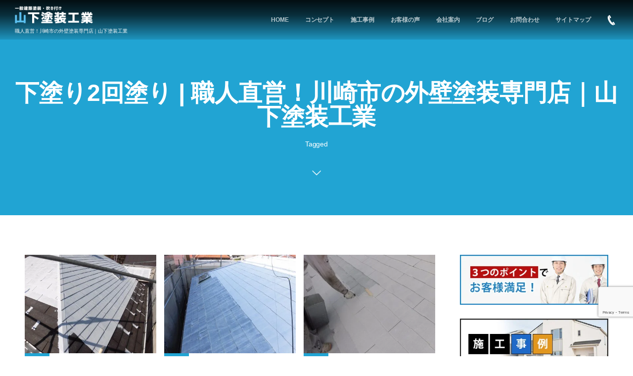

--- FILE ---
content_type: text/html; charset=UTF-8
request_url: https://yamashita-paint.com/tag/%E4%B8%8B%E5%A1%97%E3%82%8A2%E5%9B%9E%E5%A1%97%E3%82%8A/
body_size: 15030
content:
<!DOCTYPE html>
<html dir="ltr" lang="ja"><head prefix="og: http://ogp.me/ns# fb: http://ogp.me/ns/fb# blog: http://ogp.me/ns/website#"><meta charset="utf-8" />
<meta name="viewport" content="width=device-width,initial-scale=1,minimum-scale=1,user-scalable=yes" /><meta property="og:title" content="下塗り2回塗り | 職人直営！川崎市の外壁塗装専門店｜山下塗装工業 | 職人直営！川崎市の外壁塗装専門店｜山下塗装工業" /><meta property="og:type" content="article" /><meta property="og:url" content="https://yamashita-paint.com/tag/%E4%B8%8B%E5%A1%97%E3%82%8A2%E5%9B%9E%E5%A1%97%E3%82%8A/" /><meta property="og:image" content="https://s0.wp.com/i/blank.jpg" /><meta property="og:image:width" content="200" /><meta property="og:image:height" content="200" /><meta property="og:description" content="下塗り2回塗り | 職人直営！川崎市の外壁塗装専門店｜山下塗装工業タグの記事一覧" /><meta property="og:site_name" content="職人直営！川崎市の外壁塗装専門店｜山下塗装工業" /><link rel="canonical" href="https://yamashita-paint.com/tag/%E4%B8%8B%E5%A1%97%E3%82%8A2%E5%9B%9E%E5%A1%97%E3%82%8A/" /><title>下塗り2回塗り | 職人直営！川崎市の外壁塗装専門店｜山下塗装工業</title>
	<style>img:is([sizes="auto" i], [sizes^="auto," i]) { contain-intrinsic-size: 3000px 1500px }</style>
	
		<!-- All in One SEO 4.9.0 - aioseo.com -->
	<meta name="robots" content="max-image-preview:large" />
	<link rel="canonical" href="https://yamashita-paint.com/tag/%e4%b8%8b%e5%a1%97%e3%82%8a2%e5%9b%9e%e5%a1%97%e3%82%8a/" />
	<meta name="generator" content="All in One SEO (AIOSEO) 4.9.0" />
		<script type="application/ld+json" class="aioseo-schema">
			{"@context":"https:\/\/schema.org","@graph":[{"@type":"BreadcrumbList","@id":"https:\/\/yamashita-paint.com\/tag\/%E4%B8%8B%E5%A1%97%E3%82%8A2%E5%9B%9E%E5%A1%97%E3%82%8A\/#breadcrumblist","itemListElement":[{"@type":"ListItem","@id":"https:\/\/yamashita-paint.com#listItem","position":1,"name":"Home","item":"https:\/\/yamashita-paint.com","nextItem":{"@type":"ListItem","@id":"https:\/\/yamashita-paint.com\/tag\/%e4%b8%8b%e5%a1%97%e3%82%8a2%e5%9b%9e%e5%a1%97%e3%82%8a\/#listItem","name":"\u4e0b\u5857\u308a2\u56de\u5857\u308a"}},{"@type":"ListItem","@id":"https:\/\/yamashita-paint.com\/tag\/%e4%b8%8b%e5%a1%97%e3%82%8a2%e5%9b%9e%e5%a1%97%e3%82%8a\/#listItem","position":2,"name":"\u4e0b\u5857\u308a2\u56de\u5857\u308a","previousItem":{"@type":"ListItem","@id":"https:\/\/yamashita-paint.com#listItem","name":"Home"}}]},{"@type":"CollectionPage","@id":"https:\/\/yamashita-paint.com\/tag\/%E4%B8%8B%E5%A1%97%E3%82%8A2%E5%9B%9E%E5%A1%97%E3%82%8A\/#collectionpage","url":"https:\/\/yamashita-paint.com\/tag\/%E4%B8%8B%E5%A1%97%E3%82%8A2%E5%9B%9E%E5%A1%97%E3%82%8A\/","name":"\u4e0b\u5857\u308a2\u56de\u5857\u308a | \u8077\u4eba\u76f4\u55b6\uff01\u5ddd\u5d0e\u5e02\u306e\u5916\u58c1\u5857\u88c5\u5c02\u9580\u5e97\uff5c\u5c71\u4e0b\u5857\u88c5\u5de5\u696d","inLanguage":"ja","isPartOf":{"@id":"https:\/\/yamashita-paint.com\/#website"},"breadcrumb":{"@id":"https:\/\/yamashita-paint.com\/tag\/%E4%B8%8B%E5%A1%97%E3%82%8A2%E5%9B%9E%E5%A1%97%E3%82%8A\/#breadcrumblist"}},{"@type":"Organization","@id":"https:\/\/yamashita-paint.com\/#organization","name":"\u8077\u4eba\u76f4\u55b6\uff01\u5ddd\u5d0e\u5e02\u306e\u5916\u58c1\u5857\u88c5\u5c02\u9580\u5e97\uff5c\u5c71\u4e0b\u5857\u88c5\u5de5\u696d","description":"\u8077\u4eba\u76f4\u55b6\uff01\u5ddd\u5d0e\u5e02\u306e\u5916\u58c1\u5857\u88c5\u5c02\u9580\u5e97\uff5c\u5c71\u4e0b\u5857\u88c5\u5de5\u696d","url":"https:\/\/yamashita-paint.com\/"},{"@type":"WebSite","@id":"https:\/\/yamashita-paint.com\/#website","url":"https:\/\/yamashita-paint.com\/","name":"\u5ddd\u5d0e\u5e02\u3067\u5916\u58c1\u5857\u88c5\u3084\u5c4b\u6839\u5857\u88c5\u3092\u304a\u8003\u3048\u306a\u3089\u5c71\u4e0b\u5857\u88c5\u5de5\u696d\u3078","description":"\u8077\u4eba\u76f4\u55b6\uff01\u5ddd\u5d0e\u5e02\u306e\u5916\u58c1\u5857\u88c5\u5c02\u9580\u5e97\uff5c\u5c71\u4e0b\u5857\u88c5\u5de5\u696d","inLanguage":"ja","publisher":{"@id":"https:\/\/yamashita-paint.com\/#organization"}}]}
		</script>
		<!-- All in One SEO -->

<link rel="dns-prefetch" href="//connect.facebook.net" /><link rel="dns-prefetch" href="//secure.gravatar.com" /><link rel="dns-prefetch" href="//api.pinterest.com" /><link rel="dns-prefetch" href="//jsoon.digitiminimi.com" /><link rel="dns-prefetch" href="//b.hatena.ne.jp" /><link rel="dns-prefetch" href="//platform.twitter.com" /><link rel='dns-prefetch' href='//widgetlogic.org' />
<link rel='dns-prefetch' href='//ajax.googleapis.com' />
<link rel="alternate" type="application/rss+xml" title="職人直営！川崎市の外壁塗装専門店｜山下塗装工業 &raquo; フィード" href="https://yamashita-paint.com/feed/" />
<link rel="alternate" type="application/rss+xml" title="職人直営！川崎市の外壁塗装専門店｜山下塗装工業 &raquo; コメントフィード" href="https://yamashita-paint.com/comments/feed/" />
<link rel="alternate" type="application/rss+xml" title="職人直営！川崎市の外壁塗装専門店｜山下塗装工業 &raquo; 下塗り2回塗り タグのフィード" href="https://yamashita-paint.com/tag/%e4%b8%8b%e5%a1%97%e3%82%8a2%e5%9b%9e%e5%a1%97%e3%82%8a/feed/" />
<script>
/* <![CDATA[ */
window._wpemojiSettings = {"baseUrl":"https:\/\/s.w.org\/images\/core\/emoji\/16.0.1\/72x72\/","ext":".png","svgUrl":"https:\/\/s.w.org\/images\/core\/emoji\/16.0.1\/svg\/","svgExt":".svg","source":{"concatemoji":"https:\/\/yamashita-paint.com\/wp-includes\/js\/wp-emoji-release.min.js?ver=6.8.3"}};
/*! This file is auto-generated */
!function(s,n){var o,i,e;function c(e){try{var t={supportTests:e,timestamp:(new Date).valueOf()};sessionStorage.setItem(o,JSON.stringify(t))}catch(e){}}function p(e,t,n){e.clearRect(0,0,e.canvas.width,e.canvas.height),e.fillText(t,0,0);var t=new Uint32Array(e.getImageData(0,0,e.canvas.width,e.canvas.height).data),a=(e.clearRect(0,0,e.canvas.width,e.canvas.height),e.fillText(n,0,0),new Uint32Array(e.getImageData(0,0,e.canvas.width,e.canvas.height).data));return t.every(function(e,t){return e===a[t]})}function u(e,t){e.clearRect(0,0,e.canvas.width,e.canvas.height),e.fillText(t,0,0);for(var n=e.getImageData(16,16,1,1),a=0;a<n.data.length;a++)if(0!==n.data[a])return!1;return!0}function f(e,t,n,a){switch(t){case"flag":return n(e,"\ud83c\udff3\ufe0f\u200d\u26a7\ufe0f","\ud83c\udff3\ufe0f\u200b\u26a7\ufe0f")?!1:!n(e,"\ud83c\udde8\ud83c\uddf6","\ud83c\udde8\u200b\ud83c\uddf6")&&!n(e,"\ud83c\udff4\udb40\udc67\udb40\udc62\udb40\udc65\udb40\udc6e\udb40\udc67\udb40\udc7f","\ud83c\udff4\u200b\udb40\udc67\u200b\udb40\udc62\u200b\udb40\udc65\u200b\udb40\udc6e\u200b\udb40\udc67\u200b\udb40\udc7f");case"emoji":return!a(e,"\ud83e\udedf")}return!1}function g(e,t,n,a){var r="undefined"!=typeof WorkerGlobalScope&&self instanceof WorkerGlobalScope?new OffscreenCanvas(300,150):s.createElement("canvas"),o=r.getContext("2d",{willReadFrequently:!0}),i=(o.textBaseline="top",o.font="600 32px Arial",{});return e.forEach(function(e){i[e]=t(o,e,n,a)}),i}function t(e){var t=s.createElement("script");t.src=e,t.defer=!0,s.head.appendChild(t)}"undefined"!=typeof Promise&&(o="wpEmojiSettingsSupports",i=["flag","emoji"],n.supports={everything:!0,everythingExceptFlag:!0},e=new Promise(function(e){s.addEventListener("DOMContentLoaded",e,{once:!0})}),new Promise(function(t){var n=function(){try{var e=JSON.parse(sessionStorage.getItem(o));if("object"==typeof e&&"number"==typeof e.timestamp&&(new Date).valueOf()<e.timestamp+604800&&"object"==typeof e.supportTests)return e.supportTests}catch(e){}return null}();if(!n){if("undefined"!=typeof Worker&&"undefined"!=typeof OffscreenCanvas&&"undefined"!=typeof URL&&URL.createObjectURL&&"undefined"!=typeof Blob)try{var e="postMessage("+g.toString()+"("+[JSON.stringify(i),f.toString(),p.toString(),u.toString()].join(",")+"));",a=new Blob([e],{type:"text/javascript"}),r=new Worker(URL.createObjectURL(a),{name:"wpTestEmojiSupports"});return void(r.onmessage=function(e){c(n=e.data),r.terminate(),t(n)})}catch(e){}c(n=g(i,f,p,u))}t(n)}).then(function(e){for(var t in e)n.supports[t]=e[t],n.supports.everything=n.supports.everything&&n.supports[t],"flag"!==t&&(n.supports.everythingExceptFlag=n.supports.everythingExceptFlag&&n.supports[t]);n.supports.everythingExceptFlag=n.supports.everythingExceptFlag&&!n.supports.flag,n.DOMReady=!1,n.readyCallback=function(){n.DOMReady=!0}}).then(function(){return e}).then(function(){var e;n.supports.everything||(n.readyCallback(),(e=n.source||{}).concatemoji?t(e.concatemoji):e.wpemoji&&e.twemoji&&(t(e.twemoji),t(e.wpemoji)))}))}((window,document),window._wpemojiSettings);
/* ]]> */
</script>
<style id='wp-emoji-styles-inline-css' type='text/css'>

	img.wp-smiley, img.emoji {
		display: inline !important;
		border: none !important;
		box-shadow: none !important;
		height: 1em !important;
		width: 1em !important;
		margin: 0 0.07em !important;
		vertical-align: -0.1em !important;
		background: none !important;
		padding: 0 !important;
	}
</style>
<link rel='stylesheet' id='wp-block-library-css' href='https://yamashita-paint.com/wp-includes/css/dist/block-library/style.min.css?ver=6.8.3' type='text/css' media='all' />
<style id='classic-theme-styles-inline-css' type='text/css'>
/*! This file is auto-generated */
.wp-block-button__link{color:#fff;background-color:#32373c;border-radius:9999px;box-shadow:none;text-decoration:none;padding:calc(.667em + 2px) calc(1.333em + 2px);font-size:1.125em}.wp-block-file__button{background:#32373c;color:#fff;text-decoration:none}
</style>
<link rel='stylesheet' id='aioseo/css/src/vue/standalone/blocks/table-of-contents/global.scss-css' href='https://yamashita-paint.com/wp-content/plugins/all-in-one-seo-pack/dist/Lite/assets/css/table-of-contents/global.e90f6d47.css?ver=4.9.0' type='text/css' media='all' />
<link rel='stylesheet' id='block-widget-css' href='https://yamashita-paint.com/wp-content/plugins/widget-logic/block_widget/css/widget.css?ver=1724880688' type='text/css' media='all' />
<style id='global-styles-inline-css' type='text/css'>
:root{--wp--preset--aspect-ratio--square: 1;--wp--preset--aspect-ratio--4-3: 4/3;--wp--preset--aspect-ratio--3-4: 3/4;--wp--preset--aspect-ratio--3-2: 3/2;--wp--preset--aspect-ratio--2-3: 2/3;--wp--preset--aspect-ratio--16-9: 16/9;--wp--preset--aspect-ratio--9-16: 9/16;--wp--preset--color--black: #000000;--wp--preset--color--cyan-bluish-gray: #abb8c3;--wp--preset--color--white: #ffffff;--wp--preset--color--pale-pink: #f78da7;--wp--preset--color--vivid-red: #cf2e2e;--wp--preset--color--luminous-vivid-orange: #ff6900;--wp--preset--color--luminous-vivid-amber: #fcb900;--wp--preset--color--light-green-cyan: #7bdcb5;--wp--preset--color--vivid-green-cyan: #00d084;--wp--preset--color--pale-cyan-blue: #8ed1fc;--wp--preset--color--vivid-cyan-blue: #0693e3;--wp--preset--color--vivid-purple: #9b51e0;--wp--preset--gradient--vivid-cyan-blue-to-vivid-purple: linear-gradient(135deg,rgba(6,147,227,1) 0%,rgb(155,81,224) 100%);--wp--preset--gradient--light-green-cyan-to-vivid-green-cyan: linear-gradient(135deg,rgb(122,220,180) 0%,rgb(0,208,130) 100%);--wp--preset--gradient--luminous-vivid-amber-to-luminous-vivid-orange: linear-gradient(135deg,rgba(252,185,0,1) 0%,rgba(255,105,0,1) 100%);--wp--preset--gradient--luminous-vivid-orange-to-vivid-red: linear-gradient(135deg,rgba(255,105,0,1) 0%,rgb(207,46,46) 100%);--wp--preset--gradient--very-light-gray-to-cyan-bluish-gray: linear-gradient(135deg,rgb(238,238,238) 0%,rgb(169,184,195) 100%);--wp--preset--gradient--cool-to-warm-spectrum: linear-gradient(135deg,rgb(74,234,220) 0%,rgb(151,120,209) 20%,rgb(207,42,186) 40%,rgb(238,44,130) 60%,rgb(251,105,98) 80%,rgb(254,248,76) 100%);--wp--preset--gradient--blush-light-purple: linear-gradient(135deg,rgb(255,206,236) 0%,rgb(152,150,240) 100%);--wp--preset--gradient--blush-bordeaux: linear-gradient(135deg,rgb(254,205,165) 0%,rgb(254,45,45) 50%,rgb(107,0,62) 100%);--wp--preset--gradient--luminous-dusk: linear-gradient(135deg,rgb(255,203,112) 0%,rgb(199,81,192) 50%,rgb(65,88,208) 100%);--wp--preset--gradient--pale-ocean: linear-gradient(135deg,rgb(255,245,203) 0%,rgb(182,227,212) 50%,rgb(51,167,181) 100%);--wp--preset--gradient--electric-grass: linear-gradient(135deg,rgb(202,248,128) 0%,rgb(113,206,126) 100%);--wp--preset--gradient--midnight: linear-gradient(135deg,rgb(2,3,129) 0%,rgb(40,116,252) 100%);--wp--preset--font-size--small: 13px;--wp--preset--font-size--medium: 20px;--wp--preset--font-size--large: 36px;--wp--preset--font-size--x-large: 42px;--wp--preset--spacing--20: 0.44rem;--wp--preset--spacing--30: 0.67rem;--wp--preset--spacing--40: 1rem;--wp--preset--spacing--50: 1.5rem;--wp--preset--spacing--60: 2.25rem;--wp--preset--spacing--70: 3.38rem;--wp--preset--spacing--80: 5.06rem;--wp--preset--shadow--natural: 6px 6px 9px rgba(0, 0, 0, 0.2);--wp--preset--shadow--deep: 12px 12px 50px rgba(0, 0, 0, 0.4);--wp--preset--shadow--sharp: 6px 6px 0px rgba(0, 0, 0, 0.2);--wp--preset--shadow--outlined: 6px 6px 0px -3px rgba(255, 255, 255, 1), 6px 6px rgba(0, 0, 0, 1);--wp--preset--shadow--crisp: 6px 6px 0px rgba(0, 0, 0, 1);}:where(.is-layout-flex){gap: 0.5em;}:where(.is-layout-grid){gap: 0.5em;}body .is-layout-flex{display: flex;}.is-layout-flex{flex-wrap: wrap;align-items: center;}.is-layout-flex > :is(*, div){margin: 0;}body .is-layout-grid{display: grid;}.is-layout-grid > :is(*, div){margin: 0;}:where(.wp-block-columns.is-layout-flex){gap: 2em;}:where(.wp-block-columns.is-layout-grid){gap: 2em;}:where(.wp-block-post-template.is-layout-flex){gap: 1.25em;}:where(.wp-block-post-template.is-layout-grid){gap: 1.25em;}.has-black-color{color: var(--wp--preset--color--black) !important;}.has-cyan-bluish-gray-color{color: var(--wp--preset--color--cyan-bluish-gray) !important;}.has-white-color{color: var(--wp--preset--color--white) !important;}.has-pale-pink-color{color: var(--wp--preset--color--pale-pink) !important;}.has-vivid-red-color{color: var(--wp--preset--color--vivid-red) !important;}.has-luminous-vivid-orange-color{color: var(--wp--preset--color--luminous-vivid-orange) !important;}.has-luminous-vivid-amber-color{color: var(--wp--preset--color--luminous-vivid-amber) !important;}.has-light-green-cyan-color{color: var(--wp--preset--color--light-green-cyan) !important;}.has-vivid-green-cyan-color{color: var(--wp--preset--color--vivid-green-cyan) !important;}.has-pale-cyan-blue-color{color: var(--wp--preset--color--pale-cyan-blue) !important;}.has-vivid-cyan-blue-color{color: var(--wp--preset--color--vivid-cyan-blue) !important;}.has-vivid-purple-color{color: var(--wp--preset--color--vivid-purple) !important;}.has-black-background-color{background-color: var(--wp--preset--color--black) !important;}.has-cyan-bluish-gray-background-color{background-color: var(--wp--preset--color--cyan-bluish-gray) !important;}.has-white-background-color{background-color: var(--wp--preset--color--white) !important;}.has-pale-pink-background-color{background-color: var(--wp--preset--color--pale-pink) !important;}.has-vivid-red-background-color{background-color: var(--wp--preset--color--vivid-red) !important;}.has-luminous-vivid-orange-background-color{background-color: var(--wp--preset--color--luminous-vivid-orange) !important;}.has-luminous-vivid-amber-background-color{background-color: var(--wp--preset--color--luminous-vivid-amber) !important;}.has-light-green-cyan-background-color{background-color: var(--wp--preset--color--light-green-cyan) !important;}.has-vivid-green-cyan-background-color{background-color: var(--wp--preset--color--vivid-green-cyan) !important;}.has-pale-cyan-blue-background-color{background-color: var(--wp--preset--color--pale-cyan-blue) !important;}.has-vivid-cyan-blue-background-color{background-color: var(--wp--preset--color--vivid-cyan-blue) !important;}.has-vivid-purple-background-color{background-color: var(--wp--preset--color--vivid-purple) !important;}.has-black-border-color{border-color: var(--wp--preset--color--black) !important;}.has-cyan-bluish-gray-border-color{border-color: var(--wp--preset--color--cyan-bluish-gray) !important;}.has-white-border-color{border-color: var(--wp--preset--color--white) !important;}.has-pale-pink-border-color{border-color: var(--wp--preset--color--pale-pink) !important;}.has-vivid-red-border-color{border-color: var(--wp--preset--color--vivid-red) !important;}.has-luminous-vivid-orange-border-color{border-color: var(--wp--preset--color--luminous-vivid-orange) !important;}.has-luminous-vivid-amber-border-color{border-color: var(--wp--preset--color--luminous-vivid-amber) !important;}.has-light-green-cyan-border-color{border-color: var(--wp--preset--color--light-green-cyan) !important;}.has-vivid-green-cyan-border-color{border-color: var(--wp--preset--color--vivid-green-cyan) !important;}.has-pale-cyan-blue-border-color{border-color: var(--wp--preset--color--pale-cyan-blue) !important;}.has-vivid-cyan-blue-border-color{border-color: var(--wp--preset--color--vivid-cyan-blue) !important;}.has-vivid-purple-border-color{border-color: var(--wp--preset--color--vivid-purple) !important;}.has-vivid-cyan-blue-to-vivid-purple-gradient-background{background: var(--wp--preset--gradient--vivid-cyan-blue-to-vivid-purple) !important;}.has-light-green-cyan-to-vivid-green-cyan-gradient-background{background: var(--wp--preset--gradient--light-green-cyan-to-vivid-green-cyan) !important;}.has-luminous-vivid-amber-to-luminous-vivid-orange-gradient-background{background: var(--wp--preset--gradient--luminous-vivid-amber-to-luminous-vivid-orange) !important;}.has-luminous-vivid-orange-to-vivid-red-gradient-background{background: var(--wp--preset--gradient--luminous-vivid-orange-to-vivid-red) !important;}.has-very-light-gray-to-cyan-bluish-gray-gradient-background{background: var(--wp--preset--gradient--very-light-gray-to-cyan-bluish-gray) !important;}.has-cool-to-warm-spectrum-gradient-background{background: var(--wp--preset--gradient--cool-to-warm-spectrum) !important;}.has-blush-light-purple-gradient-background{background: var(--wp--preset--gradient--blush-light-purple) !important;}.has-blush-bordeaux-gradient-background{background: var(--wp--preset--gradient--blush-bordeaux) !important;}.has-luminous-dusk-gradient-background{background: var(--wp--preset--gradient--luminous-dusk) !important;}.has-pale-ocean-gradient-background{background: var(--wp--preset--gradient--pale-ocean) !important;}.has-electric-grass-gradient-background{background: var(--wp--preset--gradient--electric-grass) !important;}.has-midnight-gradient-background{background: var(--wp--preset--gradient--midnight) !important;}.has-small-font-size{font-size: var(--wp--preset--font-size--small) !important;}.has-medium-font-size{font-size: var(--wp--preset--font-size--medium) !important;}.has-large-font-size{font-size: var(--wp--preset--font-size--large) !important;}.has-x-large-font-size{font-size: var(--wp--preset--font-size--x-large) !important;}
:where(.wp-block-post-template.is-layout-flex){gap: 1.25em;}:where(.wp-block-post-template.is-layout-grid){gap: 1.25em;}
:where(.wp-block-columns.is-layout-flex){gap: 2em;}:where(.wp-block-columns.is-layout-grid){gap: 2em;}
:root :where(.wp-block-pullquote){font-size: 1.5em;line-height: 1.6;}
</style>
<link rel='stylesheet' id='contact-form-7-css' href='https://yamashita-paint.com/wp-content/plugins/contact-form-7/includes/css/styles.css?ver=6.1.3' type='text/css' media='all' />
<link rel='stylesheet' id='dp-wp-block-library-css' href='https://yamashita-paint.com/wp-content/themes/dp-macchiato/css/wp-blocks.css?ver=2.2.9.2' type='text/css' media='all' />
<link rel='stylesheet' id='digipress-css' href='https://yamashita-paint.com/wp-content/themes/dp-macchiato/css/style.css?ver=20250723004307' type='text/css' media='all' />
<link rel='stylesheet' id='dp-shortcodes-css' href='https://yamashita-paint.com/wp-content/plugins/shortcodes-for-digipress/css/style.css?ver=20190521220840' type='text/css' media='all' />
<link rel='stylesheet' id='wc-shortcodes-style-css' href='https://yamashita-paint.com/wp-content/plugins/wc-shortcodes/public/assets/css/style.css?ver=3.46' type='text/css' media='all' />
<link rel='stylesheet' id='dp-visual-css' href='https://yamashita-paint.com/wp-content/uploads/digipress/macchiato/css/visual-custom.css?ver=20250820231237' type='text/css' media='all' />
<link rel='stylesheet' id='fancybox-css' href='https://yamashita-paint.com/wp-content/plugins/easy-fancybox/fancybox/1.5.4/jquery.fancybox.min.css?ver=6.8.3' type='text/css' media='screen' />
<link rel='stylesheet' id='wordpresscanvas-font-awesome-css' href='https://yamashita-paint.com/wp-content/plugins/wc-shortcodes/public/assets/css/font-awesome.min.css?ver=4.7.0' type='text/css' media='all' />
<script src="https://ajax.googleapis.com/ajax/libs/jquery/3.7.1/jquery.min.js?ver=6.8.3" id="jquery-js"></script>
<link rel="https://api.w.org/" href="https://yamashita-paint.com/wp-json/" /><link rel="alternate" title="JSON" type="application/json" href="https://yamashita-paint.com/wp-json/wp/v2/tags/102" /><link rel="EditURI" type="application/rsd+xml" title="RSD" href="https://yamashita-paint.com/xmlrpc.php?rsd" />
<!-- Favicon Rotator -->
<!-- End Favicon Rotator -->
<meta name="ti-site-data" content="eyJyIjoiMTowITc6MCEzMDowIiwibyI6Imh0dHBzOlwvXC95YW1hc2hpdGEtcGFpbnQuY29tXC93cC1hZG1pblwvYWRtaW4tYWpheC5waHA/[base64]" /><link rel="icon" href="https://yamashita-paint.com/wp-content/uploads/2020/05/logo-150x150.png" sizes="32x32" />
<link rel="icon" href="https://yamashita-paint.com/wp-content/uploads/2020/05/logo-300x300.png" sizes="192x192" />
<link rel="apple-touch-icon" href="https://yamashita-paint.com/wp-content/uploads/2020/05/logo-300x300.png" />
<meta name="msapplication-TileImage" content="https://yamashita-paint.com/wp-content/uploads/2020/05/logo-300x300.png" />
<script>j$=jQuery;</script><!-- Google tag (gtag.js) -->
<script async src="https://www.googletagmanager.com/gtag/js?id=G-WXTX2T5902"></script>
<script>
  window.dataLayer = window.dataLayer || [];
  function gtag(){dataLayer.push(arguments);}
  gtag('js', new Date());

  gtag('config', 'G-WXTX2T5902');
</script>

<script>

document.addEventListener( 'wpcf7mailsent', function( event ) {

    location = 'https://yamashita-paint.com/thanks/';

}, false );

</script>

<script>
    (function(c,l,a,r,i,t,y){
        c[a]=c[a]||function(){(c[a].q=c[a].q||[]).push(arguments)};
        t=l.createElement(r);t.async=1;t.src="https://www.clarity.ms/tag/"+i;
        y=l.getElementsByTagName(r)[0];y.parentNode.insertBefore(t,y);
    })(window, document, "clarity", "script", "j468priw1x");
</script></head><body class="archive tag tag-102 wp-theme-dp-macchiato main-body wc-shortcodes-font-awesome-enabled" data-ct-sns-cache="true" data-ct-sns-cache-time="86400000"><header id="header_container" class="header_container pc"><div class="h_group"><h1 class="hd_title image"><a href="https://yamashita-paint.com/" title="職人直営！川崎市の外壁塗装専門店｜山下塗装工業"><img src="https://yamashita-paint.com/wp-content/uploads/digipress/macchiato/title/logo.png" alt="職人直営！川崎市の外壁塗装専門店｜山下塗装工業" /></a></h1><h2 class="caption">職人直営！川崎市の外壁塗装専門店｜山下塗装工業</h2></div><div class="r_block"><nav id="global_menu_nav" class="global_menu_nav" data-wow-delay="0.3s"><ul id="global_menu_ul" class=""><li id="menu-item-23" class="menu-item menu-item-type-custom menu-item-object-custom menu-item-home"><a href="https://yamashita-paint.com/" class="menu-link"><span class="menu-title">HOME</span><span class="gnav-bd"></span></a></li>
<li id="menu-item-21" class="menu-item menu-item-type-post_type menu-item-object-page"><a href="https://yamashita-paint.com/concept/" class="menu-link"><span class="menu-title">コンセプト</span><span class="gnav-bd"></span></a></li>
<li id="menu-item-24" class="menu-item menu-item-type-taxonomy menu-item-object-category"><a href="https://yamashita-paint.com/category/results/" class="menu-link"><span class="menu-title">施工事例</span><span class="gnav-bd"></span></a></li>
<li id="menu-item-123" class="menu-item menu-item-type-taxonomy menu-item-object-category"><a href="https://yamashita-paint.com/category/voice/" class="menu-link"><span class="menu-title">お客様の声</span><span class="gnav-bd"></span></a></li>
<li id="menu-item-22" class="menu-item menu-item-type-post_type menu-item-object-page menu-item-has-children"><a href="https://yamashita-paint.com/company/" class="menu-link"><span class="menu-title">会社案内</span><span class="gnav-bd"></span></a>
<ul class="sub-menu">
	<li id="menu-item-49" class="menu-item menu-item-type-custom menu-item-object-custom"><a href="https://yamashita-paint.com/company/#c01" class="menu-link"><span class="menu-title">ごあいさつ</span></a></li>
	<li id="menu-item-50" class="menu-item menu-item-type-custom menu-item-object-custom"><a href="https://yamashita-paint.com/company/#c02" class="menu-link"><span class="menu-title">会社概要</span></a></li>
</ul>
</li>
<li id="menu-item-25" class="menu-item menu-item-type-taxonomy menu-item-object-category menu-item-has-children"><a href="https://yamashita-paint.com/category/blog/" class="menu-link"><span class="menu-title">ブログ</span><span class="gnav-bd"></span></a>
<ul class="sub-menu">
	<li id="menu-item-807" class="menu-item menu-item-type-taxonomy menu-item-object-category"><a href="https://yamashita-paint.com/category/report/" class="menu-link"><span class="menu-title">親方の活動報告</span></a></li>
</ul>
</li>
<li id="menu-item-20" class="menu-item menu-item-type-post_type menu-item-object-page"><a href="https://yamashita-paint.com/contact/" class="menu-link"><span class="menu-title">お問合わせ</span><span class="gnav-bd"></span></a></li>
<li id="menu-item-72" class="menu-item menu-item-type-post_type menu-item-object-page"><a href="https://yamashita-paint.com/sitemap/" class="menu-link"><span class="menu-title">サイトマップ</span><span class="gnav-bd"></span></a></li>
</ul></nav><div id="hd_misc_div" class="hd_misc_div" data-wow-delay="0.3s"><div id="hd_tel"><a href="tel:0120-03-7539" class="icon-phone"><span>0120-03-7539</span></a></div></div></div><div id="expand_float_menu" class="expand_float_menu" data-wow-delay="0.3s"><i class="icon-menu"></i></div></header><div id="container" class="dp-container pc clearfix not-home"><section class="ct-hd term-color102"><div class="ct-whole"><h2 class="hd-title"><span>下塗り2回塗り | 職人直営！川崎市の外壁塗装専門店｜山下塗装工業</span></h2><div class="title-desc">Tagged<i class="hd-arrow icon-down-open"></i></div></div></section><div class="content-wrap incontainer clearfix not-home">
<div id="content" class="content two-col right"><section class="loop-section magazine one three_lines flip_hover pt1 clearfix"><div class="loop-div autopager two-col clearfix"><div class="gutter_size"></div><article class="loop-article two-col term-color85 three_lines"><div class="loop-post-thumb magazine one"><a href="https://yamashita-paint.com/post-1790/" rel="bookmark" class="thumb-link"><img src="https://yamashita-paint.com/wp-content/uploads/2020/03/65ABF462-C271-4664-8D69-CBEBE8253DE7.jpeg" width="400" height="300" layout="responsive" class="wp-post-image" alt="川崎市高津区で外壁塗装の現場レポート" srcset="https://yamashita-paint.com/wp-content/uploads/2020/03/65ABF462-C271-4664-8D69-CBEBE8253DE7.jpeg 400w, https://yamashita-paint.com/wp-content/uploads/2020/03/65ABF462-C271-4664-8D69-CBEBE8253DE7-300x225.jpeg 300w" /></a></div><div class="loop-article-content"><div class="title-line"><div class="loop-date"><time datetime="2020-03-04T18:19:16+09:00" class="updated"><span class="date_day_double">04</span><span class="date_month_en">Mar</span></time></div><h1 class="entry-title loop-title magazine one"><a href="https://yamashita-paint.com/post-1790/" rel="bookmark" class="item-link">川崎市高津区で外壁塗装の現場レポート</a></h1></div><div class="meta-cat"><a href="https://yamashita-paint.com/category/report/" rel="tag" class="item-link term-color85">親方の活動報告</a></div></div><div class="more-link"><a href="https://yamashita-paint.com/post-1790/" class="item-link"><span>もっと見る</span></a></div></article><article class="loop-article two-col term-color85 three_lines"><div class="loop-post-thumb magazine one"><a href="https://yamashita-paint.com/post-1625/" rel="bookmark" class="thumb-link"><img src="https://yamashita-paint.com/wp-content/uploads/2019/10/F3317AFB-8563-43EE-9FC7-D4E112C75CA5.jpeg" width="400" height="300" layout="responsive" class="wp-post-image" alt="川崎市中原区で外壁塗装の現場レポート" srcset="https://yamashita-paint.com/wp-content/uploads/2019/10/F3317AFB-8563-43EE-9FC7-D4E112C75CA5.jpeg 400w, https://yamashita-paint.com/wp-content/uploads/2019/10/F3317AFB-8563-43EE-9FC7-D4E112C75CA5-300x225.jpeg 300w" /></a></div><div class="loop-article-content"><div class="title-line"><div class="loop-date"><time datetime="2019-10-18T17:03:16+09:00" class="updated"><span class="date_day_double">18</span><span class="date_month_en">Oct</span></time></div><h1 class="entry-title loop-title magazine one"><a href="https://yamashita-paint.com/post-1625/" rel="bookmark" class="item-link">川崎市中原区で外壁塗装の現場レポート</a></h1></div><div class="meta-cat"><a href="https://yamashita-paint.com/category/report/" rel="tag" class="item-link term-color85">親方の活動報告</a></div></div><div class="more-link"><a href="https://yamashita-paint.com/post-1625/" class="item-link"><span>もっと見る</span></a></div></article><article class="loop-article two-col term-color85 three_lines"><div class="loop-post-thumb magazine one"><a href="https://yamashita-paint.com/post-1559/" rel="bookmark" class="thumb-link"><img src="https://yamashita-paint.com/wp-content/uploads/2019/08/3201A905-AAED-404F-B7CD-FB031213185C.jpeg" width="400" height="300" layout="responsive" class="wp-post-image" alt="川崎市高津区で外壁塗装の現場レポート" srcset="https://yamashita-paint.com/wp-content/uploads/2019/08/3201A905-AAED-404F-B7CD-FB031213185C.jpeg 400w, https://yamashita-paint.com/wp-content/uploads/2019/08/3201A905-AAED-404F-B7CD-FB031213185C-300x225.jpeg 300w" /></a></div><div class="loop-article-content"><div class="title-line"><div class="loop-date"><time datetime="2019-08-30T16:10:59+09:00" class="updated"><span class="date_day_double">30</span><span class="date_month_en">Aug</span></time></div><h1 class="entry-title loop-title magazine one"><a href="https://yamashita-paint.com/post-1559/" rel="bookmark" class="item-link">川崎市高津区で外壁塗装の現場レポート</a></h1></div><div class="meta-cat"><a href="https://yamashita-paint.com/category/report/" rel="tag" class="item-link term-color85">親方の活動報告</a></div></div><div class="more-link"><a href="https://yamashita-paint.com/post-1559/" class="item-link"><span>もっと見る</span></a></div></article><article class="loop-article two-col term-color85 three_lines"><div class="loop-post-thumb magazine one"><a href="https://yamashita-paint.com/post-942/" rel="bookmark" class="thumb-link"><img src="https://yamashita-paint.com/wp-content/uploads/2018/11/E45A387A-C255-4D08-8181-114A68145FF4.png" width="400" height="300" layout="responsive" class="wp-post-image" alt="川崎市高津区外壁塗装下塗り2回塗り" srcset="https://yamashita-paint.com/wp-content/uploads/2018/11/E45A387A-C255-4D08-8181-114A68145FF4.png 400w, https://yamashita-paint.com/wp-content/uploads/2018/11/E45A387A-C255-4D08-8181-114A68145FF4-300x225.png 300w" /></a></div><div class="loop-article-content"><div class="title-line"><div class="loop-date"><time datetime="2018-11-29T20:52:50+09:00" class="updated"><span class="date_day_double">29</span><span class="date_month_en">Nov</span></time></div><h1 class="entry-title loop-title magazine one"><a href="https://yamashita-paint.com/post-942/" rel="bookmark" class="item-link">川崎市高津区外壁塗装下塗り2回塗り</a></h1></div><div class="meta-cat"><a href="https://yamashita-paint.com/category/report/" rel="tag" class="item-link term-color85">親方の活動報告</a></div></div><div class="more-link"><a href="https://yamashita-paint.com/post-942/" class="item-link"><span>もっと見る</span></a></div></article></div></section></div><aside id="sidebar" class="sidebar right first">
<div id="dpcustomtextwidget-6" class="widget-box dp_custom_text_widget slider_fx"><div class="dp_text_widget"><a href="https://yamashita-paint.com/concept/#co01"><img src="https://yamashita-paint.com/wp-content/uploads/2016/09/3point.jpg"></a>
</br></br>
<a href="https://yamashita-paint.com/category/results/"><img src="https://yamashita-paint.com/wp-content/uploads/2016/09/results.jpg" class="mb15"></a>
</br></br>
<a href="https://yamashita-paint.com/category/voice/"><img src="https://yamashita-paint.com/wp-content/uploads/2016/10/voice.jpg" class="mb15"></a>
</br></br>
<a href="https://yamashita-paint.com/category/blog/"><img src="https://yamashita-paint.com/wp-content/uploads/2016/09/blog.jpg" class="mb15"></a></div></div><div id="archives-2" class="widget-box widget_archive slider_fx"><h3 class="wd-title"><span>アーカイブ</span></h3>		<label class="screen-reader-text" for="archives-dropdown-2">アーカイブ</label>
		<select id="archives-dropdown-2" name="archive-dropdown">
			
			<option value="">月を選択</option>
				<option value='https://yamashita-paint.com/2026/01/'> 2026年1月 </option>
	<option value='https://yamashita-paint.com/2025/12/'> 2025年12月 </option>
	<option value='https://yamashita-paint.com/2025/11/'> 2025年11月 </option>
	<option value='https://yamashita-paint.com/2025/10/'> 2025年10月 </option>
	<option value='https://yamashita-paint.com/2025/09/'> 2025年9月 </option>
	<option value='https://yamashita-paint.com/2025/08/'> 2025年8月 </option>
	<option value='https://yamashita-paint.com/2025/07/'> 2025年7月 </option>
	<option value='https://yamashita-paint.com/2025/06/'> 2025年6月 </option>
	<option value='https://yamashita-paint.com/2025/05/'> 2025年5月 </option>
	<option value='https://yamashita-paint.com/2025/04/'> 2025年4月 </option>
	<option value='https://yamashita-paint.com/2025/03/'> 2025年3月 </option>
	<option value='https://yamashita-paint.com/2025/02/'> 2025年2月 </option>
	<option value='https://yamashita-paint.com/2025/01/'> 2025年1月 </option>
	<option value='https://yamashita-paint.com/2024/12/'> 2024年12月 </option>
	<option value='https://yamashita-paint.com/2024/11/'> 2024年11月 </option>
	<option value='https://yamashita-paint.com/2024/10/'> 2024年10月 </option>
	<option value='https://yamashita-paint.com/2024/09/'> 2024年9月 </option>
	<option value='https://yamashita-paint.com/2024/08/'> 2024年8月 </option>
	<option value='https://yamashita-paint.com/2024/07/'> 2024年7月 </option>
	<option value='https://yamashita-paint.com/2024/06/'> 2024年6月 </option>
	<option value='https://yamashita-paint.com/2024/05/'> 2024年5月 </option>
	<option value='https://yamashita-paint.com/2024/04/'> 2024年4月 </option>
	<option value='https://yamashita-paint.com/2024/03/'> 2024年3月 </option>
	<option value='https://yamashita-paint.com/2024/02/'> 2024年2月 </option>
	<option value='https://yamashita-paint.com/2024/01/'> 2024年1月 </option>
	<option value='https://yamashita-paint.com/2023/12/'> 2023年12月 </option>
	<option value='https://yamashita-paint.com/2023/11/'> 2023年11月 </option>
	<option value='https://yamashita-paint.com/2023/10/'> 2023年10月 </option>
	<option value='https://yamashita-paint.com/2023/09/'> 2023年9月 </option>
	<option value='https://yamashita-paint.com/2023/08/'> 2023年8月 </option>
	<option value='https://yamashita-paint.com/2023/07/'> 2023年7月 </option>
	<option value='https://yamashita-paint.com/2023/06/'> 2023年6月 </option>
	<option value='https://yamashita-paint.com/2023/05/'> 2023年5月 </option>
	<option value='https://yamashita-paint.com/2023/04/'> 2023年4月 </option>
	<option value='https://yamashita-paint.com/2023/03/'> 2023年3月 </option>
	<option value='https://yamashita-paint.com/2023/02/'> 2023年2月 </option>
	<option value='https://yamashita-paint.com/2023/01/'> 2023年1月 </option>
	<option value='https://yamashita-paint.com/2022/12/'> 2022年12月 </option>
	<option value='https://yamashita-paint.com/2022/11/'> 2022年11月 </option>
	<option value='https://yamashita-paint.com/2022/10/'> 2022年10月 </option>
	<option value='https://yamashita-paint.com/2022/09/'> 2022年9月 </option>
	<option value='https://yamashita-paint.com/2022/08/'> 2022年8月 </option>
	<option value='https://yamashita-paint.com/2022/07/'> 2022年7月 </option>
	<option value='https://yamashita-paint.com/2022/06/'> 2022年6月 </option>
	<option value='https://yamashita-paint.com/2022/05/'> 2022年5月 </option>
	<option value='https://yamashita-paint.com/2022/04/'> 2022年4月 </option>
	<option value='https://yamashita-paint.com/2022/03/'> 2022年3月 </option>
	<option value='https://yamashita-paint.com/2022/02/'> 2022年2月 </option>
	<option value='https://yamashita-paint.com/2022/01/'> 2022年1月 </option>
	<option value='https://yamashita-paint.com/2021/12/'> 2021年12月 </option>
	<option value='https://yamashita-paint.com/2021/11/'> 2021年11月 </option>
	<option value='https://yamashita-paint.com/2021/10/'> 2021年10月 </option>
	<option value='https://yamashita-paint.com/2021/09/'> 2021年9月 </option>
	<option value='https://yamashita-paint.com/2021/08/'> 2021年8月 </option>
	<option value='https://yamashita-paint.com/2021/07/'> 2021年7月 </option>
	<option value='https://yamashita-paint.com/2021/06/'> 2021年6月 </option>
	<option value='https://yamashita-paint.com/2021/05/'> 2021年5月 </option>
	<option value='https://yamashita-paint.com/2021/04/'> 2021年4月 </option>
	<option value='https://yamashita-paint.com/2021/03/'> 2021年3月 </option>
	<option value='https://yamashita-paint.com/2021/02/'> 2021年2月 </option>
	<option value='https://yamashita-paint.com/2021/01/'> 2021年1月 </option>
	<option value='https://yamashita-paint.com/2020/12/'> 2020年12月 </option>
	<option value='https://yamashita-paint.com/2020/11/'> 2020年11月 </option>
	<option value='https://yamashita-paint.com/2020/10/'> 2020年10月 </option>
	<option value='https://yamashita-paint.com/2020/09/'> 2020年9月 </option>
	<option value='https://yamashita-paint.com/2020/08/'> 2020年8月 </option>
	<option value='https://yamashita-paint.com/2020/07/'> 2020年7月 </option>
	<option value='https://yamashita-paint.com/2020/06/'> 2020年6月 </option>
	<option value='https://yamashita-paint.com/2020/05/'> 2020年5月 </option>
	<option value='https://yamashita-paint.com/2020/04/'> 2020年4月 </option>
	<option value='https://yamashita-paint.com/2020/03/'> 2020年3月 </option>
	<option value='https://yamashita-paint.com/2020/02/'> 2020年2月 </option>
	<option value='https://yamashita-paint.com/2020/01/'> 2020年1月 </option>
	<option value='https://yamashita-paint.com/2019/12/'> 2019年12月 </option>
	<option value='https://yamashita-paint.com/2019/11/'> 2019年11月 </option>
	<option value='https://yamashita-paint.com/2019/10/'> 2019年10月 </option>
	<option value='https://yamashita-paint.com/2019/09/'> 2019年9月 </option>
	<option value='https://yamashita-paint.com/2019/08/'> 2019年8月 </option>
	<option value='https://yamashita-paint.com/2019/07/'> 2019年7月 </option>
	<option value='https://yamashita-paint.com/2019/06/'> 2019年6月 </option>
	<option value='https://yamashita-paint.com/2019/05/'> 2019年5月 </option>
	<option value='https://yamashita-paint.com/2019/04/'> 2019年4月 </option>
	<option value='https://yamashita-paint.com/2019/03/'> 2019年3月 </option>
	<option value='https://yamashita-paint.com/2019/02/'> 2019年2月 </option>
	<option value='https://yamashita-paint.com/2019/01/'> 2019年1月 </option>
	<option value='https://yamashita-paint.com/2018/12/'> 2018年12月 </option>
	<option value='https://yamashita-paint.com/2018/11/'> 2018年11月 </option>
	<option value='https://yamashita-paint.com/2018/10/'> 2018年10月 </option>
	<option value='https://yamashita-paint.com/2018/09/'> 2018年9月 </option>
	<option value='https://yamashita-paint.com/2018/08/'> 2018年8月 </option>
	<option value='https://yamashita-paint.com/2018/07/'> 2018年7月 </option>
	<option value='https://yamashita-paint.com/2018/06/'> 2018年6月 </option>
	<option value='https://yamashita-paint.com/2018/05/'> 2018年5月 </option>
	<option value='https://yamashita-paint.com/2018/04/'> 2018年4月 </option>
	<option value='https://yamashita-paint.com/2018/03/'> 2018年3月 </option>
	<option value='https://yamashita-paint.com/2018/02/'> 2018年2月 </option>
	<option value='https://yamashita-paint.com/2018/01/'> 2018年1月 </option>
	<option value='https://yamashita-paint.com/2017/12/'> 2017年12月 </option>
	<option value='https://yamashita-paint.com/2017/11/'> 2017年11月 </option>
	<option value='https://yamashita-paint.com/2017/10/'> 2017年10月 </option>
	<option value='https://yamashita-paint.com/2017/09/'> 2017年9月 </option>
	<option value='https://yamashita-paint.com/2017/08/'> 2017年8月 </option>
	<option value='https://yamashita-paint.com/2017/07/'> 2017年7月 </option>
	<option value='https://yamashita-paint.com/2017/06/'> 2017年6月 </option>
	<option value='https://yamashita-paint.com/2017/05/'> 2017年5月 </option>
	<option value='https://yamashita-paint.com/2017/04/'> 2017年4月 </option>
	<option value='https://yamashita-paint.com/2017/03/'> 2017年3月 </option>
	<option value='https://yamashita-paint.com/2017/02/'> 2017年2月 </option>
	<option value='https://yamashita-paint.com/2017/01/'> 2017年1月 </option>
	<option value='https://yamashita-paint.com/2016/12/'> 2016年12月 </option>
	<option value='https://yamashita-paint.com/2016/11/'> 2016年11月 </option>
	<option value='https://yamashita-paint.com/2016/10/'> 2016年10月 </option>
	<option value='https://yamashita-paint.com/2016/09/'> 2016年9月 </option>

		</select>

			<script>
/* <![CDATA[ */

(function() {
	var dropdown = document.getElementById( "archives-dropdown-2" );
	function onSelectChange() {
		if ( dropdown.options[ dropdown.selectedIndex ].value !== '' ) {
			document.location.href = this.options[ this.selectedIndex ].value;
		}
	}
	dropdown.onchange = onSelectChange;
})();

/* ]]> */
</script>
</div><div id="categories-2" class="widget-box widget_categories slider_fx"><h3 class="wd-title"><span>カテゴリー</span></h3>
			<ul>
					<li class="cat-item cat-item-85"><a href="https://yamashita-paint.com/category/report/" >親方の活動報告</a>
</li>
	<li class="cat-item cat-item-1"><a href="https://yamashita-paint.com/category/%e6%9c%aa%e5%88%86%e9%a1%9e/" >未分類</a>
</li>
	<li class="cat-item cat-item-2"><a href="https://yamashita-paint.com/category/results/" >施工事例</a>
</li>
	<li class="cat-item cat-item-3"><a href="https://yamashita-paint.com/category/blog/" >ブログ</a>
</li>
	<li class="cat-item cat-item-15"><a href="https://yamashita-paint.com/category/voice/" >お客様の声</a>
</li>
			</ul>

			</div></aside></div><footer id="footer" class="clearfix">
<div class="ft-container"><div class="ft-widget-content">
<div class="widget-area one clearfix">
<div id="dpcustomtextwidget-3" class="widget-box dp_custom_text_widget slider_fx"><h3 class="wd-title"><span>施工エリア</span></h3><div class="dp_text_widget"><img src="https://yamashita-paint.com/wp-content/uploads/2016/09/area.jpg" class="mb15">
㈲山下塗装工業は川崎市高津区を拠点に地域密着で対応しております。
外壁塗装や屋根塗装ならお気軽にお問合せ下さい。</div></div></div>
<div class="widget-area two clearfix">
<div id="dptabwidget-2" class="widget-box dp_tab_widget slider_fx"><div class="dp_tab_widget"><ul class="dp_tab_widget_ul clearfix"><li id="tab_newPost" class="dp_tab_title active_tab">最近の投稿</li><li id="tab_category" class="dp_tab_title inactive_tab">Category</li><li id="tab_tagCloud" class="dp_tab_title inactive_tab">Tag Cloud</li></ul><div class="dp_tab_contents"><div id="tab_newPost_content" class="first_tab"><ul class="recent_entries has_thumb type-tab"><li class="clearfix"><div class="widget-post-thumb thumb"><a href="https://yamashita-paint.com/post-4029/" class="thumb-link"><figure class="post-thumb" style="background-image:url('https://yamashita-paint.com/wp-content/uploads/2023/12/山下塗装工業様アイキャッチ画像-280x192.png');"></figure></a></div><div class="excerpt_div clearfix has_thumb"><time datetime="2026-01-17T06:00:54+09:00" class="widget-time">2026年1月17日</time><div class="excerpt_title_wid" role="heading"><a href="https://yamashita-paint.com/post-4029/" class="item-link">外壁塗装で2色塗りを選ぶメリットとは？おしゃれな外観を実現する塗り分け術</a></div></div></li><li class="clearfix"><div class="widget-post-thumb thumb"><a href="https://yamashita-paint.com/post-4049/" class="thumb-link"><figure class="post-thumb" style="background-image:url('https://yamashita-paint.com/wp-content/uploads/2026/01/近江様邸_20250201_20250201_001_施工完了_外壁-280x192.jpeg');"></figure></a></div><div class="excerpt_div clearfix has_thumb"><time datetime="2026-01-14T08:39:51+09:00" class="widget-time">2026年1月14日</time><div class="excerpt_title_wid" role="heading"><a href="https://yamashita-paint.com/post-4049/" class="item-link">川崎市中原区　外壁塗装　【川崎市の外壁塗装・屋根塗装専門店　山下塗装工業】</a></div></div></li><li class="clearfix"><div class="widget-post-thumb thumb"><a href="https://yamashita-paint.com/post-4028/" class="thumb-link"><figure class="post-thumb" style="background-image:url('https://yamashita-paint.com/wp-content/uploads/2023/12/山下塗装工業様アイキャッチ画像-280x192.png');"></figure></a></div><div class="excerpt_div clearfix has_thumb"><time datetime="2026-01-13T06:00:40+09:00" class="widget-time">2026年1月13日</time><div class="excerpt_title_wid" role="heading"><a href="https://yamashita-paint.com/post-4028/" class="item-link">外壁塗装の艶ありとなしの違いとは？それぞれの特徴と選び方を解説！</a></div></div></li></ul></div><div id="tab_category_content" class="tab_category_content"><div class="widget widget_categories"> 
			<ul>
					<li class="cat-item cat-item-85"><a href="https://yamashita-paint.com/category/report/" >親方の活動報告</a>
</li>
	<li class="cat-item cat-item-1"><a href="https://yamashita-paint.com/category/%e6%9c%aa%e5%88%86%e9%a1%9e/" >未分類</a>
</li>
	<li class="cat-item cat-item-2"><a href="https://yamashita-paint.com/category/results/" >施工事例</a>
</li>
	<li class="cat-item cat-item-3"><a href="https://yamashita-paint.com/category/blog/" >ブログ</a>
</li>
	<li class="cat-item cat-item-15"><a href="https://yamashita-paint.com/category/voice/" >お客様の声</a>
</li>
			</ul>

			</div></div><div id="tab_tagCloud_content"><div class="widget widget_tag_cloud"> <div class="tagcloud"><a href="https://yamashita-paint.com/tag/%e5%a4%96%e5%a3%81%e5%a1%97%e8%a3%85/" class="tag-cloud-link tag-link-5 tag-link-position-1" aria-label="外壁塗装 (275個の項目)">外壁塗装<span class="tag-link-count"> (275)</span></a>
<a href="https://yamashita-paint.com/tag/%e5%b7%9d%e5%b4%8e%e5%b8%82%e9%ab%98%e6%b4%a5%e5%8c%ba/" class="tag-cloud-link tag-link-6 tag-link-position-2" aria-label="川崎市高津区 (240個の項目)">川崎市高津区<span class="tag-link-count"> (240)</span></a>
<a href="https://yamashita-paint.com/tag/%e5%b1%8b%e6%a0%b9%e5%a1%97%e8%a3%85/" class="tag-cloud-link tag-link-8 tag-link-position-3" aria-label="屋根塗装 (223個の項目)">屋根塗装<span class="tag-link-count"> (223)</span></a>
<a href="https://yamashita-paint.com/tag/%e5%b1%b1%e4%b8%8b%e5%a1%97%e8%a3%85%e5%b7%a5%e6%a5%ad/" class="tag-cloud-link tag-link-7 tag-link-position-4" aria-label="山下塗装工業 (196個の項目)">山下塗装工業<span class="tag-link-count"> (196)</span></a>
<a href="https://yamashita-paint.com/tag/%e5%b7%9d%e5%b4%8e%e5%b8%82%e5%ae%ae%e5%89%8d%e5%8c%ba/" class="tag-cloud-link tag-link-11 tag-link-position-5" aria-label="川崎市宮前区 (79個の項目)">川崎市宮前区<span class="tag-link-count"> (79)</span></a>
<a href="https://yamashita-paint.com/tag/%e5%b7%9d%e5%b4%8e%e5%b8%82%e4%b8%ad%e5%8e%9f%e5%8c%ba/" class="tag-cloud-link tag-link-9 tag-link-position-6" aria-label="川崎市中原区 (64個の項目)">川崎市中原区<span class="tag-link-count"> (64)</span></a>
<a href="https://yamashita-paint.com/tag/%e5%b7%9d%e5%b4%8e%e5%b8%82/" class="tag-cloud-link tag-link-71 tag-link-position-7" aria-label="川崎市 (43個の項目)">川崎市<span class="tag-link-count"> (43)</span></a>
<a href="https://yamashita-paint.com/tag/%e3%81%8a%e5%ae%a2%e6%a7%98%e3%81%ae%e5%a3%b0/" class="tag-cloud-link tag-link-51 tag-link-position-8" aria-label="お客様の声 (40個の項目)">お客様の声<span class="tag-link-count"> (40)</span></a>
<a href="https://yamashita-paint.com/tag/%e5%b7%9d%e5%b4%8e%e5%b8%82%e9%ab%98%e6%b4%a5%e5%8c%ba%e5%a4%96%e5%a3%81%e5%a1%97%e8%a3%85/" class="tag-cloud-link tag-link-178 tag-link-position-9" aria-label="川崎市高津区外壁塗装 (27個の項目)">川崎市高津区外壁塗装<span class="tag-link-count"> (27)</span></a>
<a href="https://yamashita-paint.com/tag/%e3%82%b5%e3%83%bc%e3%83%a2%e3%82%a2%e3%82%a4si/" class="tag-cloud-link tag-link-47 tag-link-position-10" aria-label="サーモアイSi (17個の項目)">サーモアイSi<span class="tag-link-count"> (17)</span></a>
<a href="https://yamashita-paint.com/tag/%e3%83%91%e3%83%bc%e3%83%95%e3%82%a7%e3%82%af%e3%83%88%e3%83%88%e3%83%83%e3%83%97/" class="tag-cloud-link tag-link-16 tag-link-position-11" aria-label="パーフェクトトップ (17個の項目)">パーフェクトトップ<span class="tag-link-count"> (17)</span></a>
<a href="https://yamashita-paint.com/tag/%e5%b7%9d%e5%b4%8e%e5%b8%82%e5%a4%9a%e6%91%a9%e5%8c%ba/" class="tag-cloud-link tag-link-83 tag-link-position-12" aria-label="川崎市多摩区 (15個の項目)">川崎市多摩区<span class="tag-link-count"> (15)</span></a>
<a href="https://yamashita-paint.com/tag/%e9%81%ae%e7%86%b1%e5%a1%97%e6%96%99/" class="tag-cloud-link tag-link-49 tag-link-position-13" aria-label="遮熱塗料 (14個の項目)">遮熱塗料<span class="tag-link-count"> (14)</span></a>
<a href="https://yamashita-paint.com/tag/%e9%ab%98%e6%b4%a5%e5%8c%ba/" class="tag-cloud-link tag-link-75 tag-link-position-14" aria-label="高津区 (13個の項目)">高津区<span class="tag-link-count"> (13)</span></a>
<a href="https://yamashita-paint.com/tag/%e6%a8%aa%e6%b5%9c%e5%b8%82%e6%b8%af%e5%8c%97%e5%8c%ba/" class="tag-cloud-link tag-link-10 tag-link-position-15" aria-label="横浜市港北区 (13個の項目)">横浜市港北区<span class="tag-link-count"> (13)</span></a>
<a href="https://yamashita-paint.com/tag/%e5%a1%97%e6%9b%bf%e3%81%88%e5%b7%a5%e4%ba%8b/" class="tag-cloud-link tag-link-76 tag-link-position-16" aria-label="塗替え工事 (12個の項目)">塗替え工事<span class="tag-link-count"> (12)</span></a>
<a href="https://yamashita-paint.com/tag/%e5%b1%8b%e6%a0%b9%e5%a1%97%e8%a3%85%e5%88%9d%e5%a3%b2%e3%82%8a/" class="tag-cloud-link tag-link-231 tag-link-position-17" aria-label="屋根塗装初売り (10個の項目)">屋根塗装初売り<span class="tag-link-count"> (10)</span></a>
<a href="https://yamashita-paint.com/tag/%e5%a4%96%e5%a3%81%e5%a1%97%e8%a3%85%e5%88%9d%e5%a3%b2%e3%82%8a/" class="tag-cloud-link tag-link-230 tag-link-position-18" aria-label="外壁塗装初売り (10個の項目)">外壁塗装初売り<span class="tag-link-count"> (10)</span></a>
<a href="https://yamashita-paint.com/tag/%e3%82%a2%e3%82%b9%e3%83%86%e3%83%83%e3%82%af%e3%83%9a%e3%82%a4%e3%83%b3%e3%83%88/" class="tag-cloud-link tag-link-199 tag-link-position-19" aria-label="アステックペイント (10個の項目)">アステックペイント<span class="tag-link-count"> (10)</span></a>
<a href="https://yamashita-paint.com/tag/%e9%9b%a8%e6%bc%8f%e3%82%8a/" class="tag-cloud-link tag-link-137 tag-link-position-20" aria-label="雨漏り (7個の項目)">雨漏り<span class="tag-link-count"> (7)</span></a>
<a href="https://yamashita-paint.com/tag/%e5%b7%9d%e5%b4%8e%e5%b8%82%e5%a4%96%e5%a3%81%e5%a1%97%e8%a3%85/" class="tag-cloud-link tag-link-216 tag-link-position-21" aria-label="川崎市外壁塗装 (5個の項目)">川崎市外壁塗装<span class="tag-link-count"> (5)</span></a>
<a href="https://yamashita-paint.com/tag/%e6%a8%aa%e6%b5%9c%e5%b8%82%e9%9d%92%e8%91%89%e5%8c%ba/" class="tag-cloud-link tag-link-191 tag-link-position-22" aria-label="横浜市青葉区 (5個の項目)">横浜市青葉区<span class="tag-link-count"> (5)</span></a>
<a href="https://yamashita-paint.com/tag/%e3%83%95%e3%83%83%e7%b4%a0%e5%a1%97%e6%96%99/" class="tag-cloud-link tag-link-166 tag-link-position-23" aria-label="フッ素塗料 (5個の項目)">フッ素塗料<span class="tag-link-count"> (5)</span></a>
<a href="https://yamashita-paint.com/tag/%e9%81%ae%e7%86%b1%e5%a1%97%e8%a3%85/" class="tag-cloud-link tag-link-143 tag-link-position-24" aria-label="遮熱塗装 (5個の項目)">遮熱塗装<span class="tag-link-count"> (5)</span></a>
<a href="https://yamashita-paint.com/tag/%e3%83%88%e3%82%bf%e3%83%b3%e5%a3%81%e5%a1%97%e8%a3%85/" class="tag-cloud-link tag-link-128 tag-link-position-25" aria-label="トタン壁塗装 (5個の項目)">トタン壁塗装<span class="tag-link-count"> (5)</span></a>
<a href="https://yamashita-paint.com/tag/%e3%83%95%e3%82%a1%e3%82%a4%e3%83%b3si/" class="tag-cloud-link tag-link-72 tag-link-position-26" aria-label="ファインSi (5個の項目)">ファインSi<span class="tag-link-count"> (5)</span></a>
<a href="https://yamashita-paint.com/tag/%e6%a8%aa%e6%b5%9c%e5%b8%82%e9%83%bd%e7%ad%91%e5%8c%ba/" class="tag-cloud-link tag-link-64 tag-link-position-27" aria-label="横浜市都筑区 (5個の項目)">横浜市都筑区<span class="tag-link-count"> (5)</span></a>
<a href="https://yamashita-paint.com/tag/%e7%b5%90%e9%9c%b2/" class="tag-cloud-link tag-link-39 tag-link-position-28" aria-label="結露 (5個の項目)">結露<span class="tag-link-count"> (5)</span></a>
<a href="https://yamashita-paint.com/tag/%e9%ab%98%e5%9c%a7%e6%b4%97%e6%b5%84/" class="tag-cloud-link tag-link-138 tag-link-position-29" aria-label="高圧洗浄 (4個の項目)">高圧洗浄<span class="tag-link-count"> (4)</span></a>
<a href="https://yamashita-paint.com/tag/%e3%82%bf%e3%82%b9%e3%83%9a%e3%83%bc%e3%82%b5%e3%83%bc/" class="tag-cloud-link tag-link-124 tag-link-position-30" aria-label="タスペーサー (4個の項目)">タスペーサー<span class="tag-link-count"> (4)</span></a>
<a href="https://yamashita-paint.com/tag/%e4%b8%8b%e5%a1%97%e3%82%8a2%e5%9b%9e%e5%a1%97%e3%82%8a/" class="tag-cloud-link tag-link-102 tag-link-position-31" aria-label="下塗り2回塗り (4個の項目)">下塗り2回塗り<span class="tag-link-count"> (4)</span></a>
<a href="https://yamashita-paint.com/tag/%e9%98%b2%e6%b0%b4%e5%b7%a5%e4%ba%8b/" class="tag-cloud-link tag-link-12 tag-link-position-32" aria-label="防水工事 (4個の項目)">防水工事<span class="tag-link-count"> (4)</span></a>
<a href="https://yamashita-paint.com/tag/%e5%b7%9d%e5%b4%8e%e5%b8%82%e5%ae%ae%e5%89%8d%e5%8c%ba%e5%a4%96%e5%a3%81%e5%a1%97%e8%a3%85/" class="tag-cloud-link tag-link-184 tag-link-position-33" aria-label="川崎市宮前区外壁塗装 (3個の項目)">川崎市宮前区外壁塗装<span class="tag-link-count"> (3)</span></a>
<a href="https://yamashita-paint.com/tag/%e5%b7%9d%e5%b4%8e%e5%b8%82%e9%ba%bb%e7%94%9f%e5%8c%ba%e7%8e%84%e9%96%a2%e6%89%89%e5%a1%97%e8%a3%85/" class="tag-cloud-link tag-link-170 tag-link-position-34" aria-label="川崎市麻生区玄関扉塗装 (3個の項目)">川崎市麻生区玄関扉塗装<span class="tag-link-count"> (3)</span></a>
<a href="https://yamashita-paint.com/tag/%e3%82%b7%e3%83%bc%e3%83%aa%e3%83%b3%e3%82%b0%e5%be%8c%e6%89%93%e3%81%a1/" class="tag-cloud-link tag-link-167 tag-link-position-35" aria-label="シーリング後打ち (3個の項目)">シーリング後打ち<span class="tag-link-count"> (3)</span></a>
<a href="https://yamashita-paint.com/tag/%e3%82%af%e3%83%a9%e3%83%83%e3%82%af%e5%87%a6%e7%90%86/" class="tag-cloud-link tag-link-151 tag-link-position-36" aria-label="クラック処理 (3個の項目)">クラック処理<span class="tag-link-count"> (3)</span></a>
<a href="https://yamashita-paint.com/tag/%e5%b7%9d%e5%b4%8e%e5%b8%82%e9%ba%bb%e7%94%9f%e5%8c%ba/" class="tag-cloud-link tag-link-145 tag-link-position-37" aria-label="川崎市麻生区 (3個の項目)">川崎市麻生区<span class="tag-link-count"> (3)</span></a>
<a href="https://yamashita-paint.com/tag/%e3%83%a9%e3%82%b8%e3%82%ab%e3%83%ab%e5%a1%97%e6%96%99/" class="tag-cloud-link tag-link-142 tag-link-position-38" aria-label="ラジカル塗料 (3個の項目)">ラジカル塗料<span class="tag-link-count"> (3)</span></a>
<a href="https://yamashita-paint.com/tag/%e4%b8%8b%e5%a1%97%e3%82%8a/" class="tag-cloud-link tag-link-141 tag-link-position-39" aria-label="下塗り (3個の項目)">下塗り<span class="tag-link-count"> (3)</span></a>
<a href="https://yamashita-paint.com/tag/%e3%82%a4%e3%83%b3%e3%83%87%e3%82%a3%e3%83%95%e3%83%ac%e3%83%83%e3%82%b7%e3%83%a5%e3%82%bb%e3%83%a9/" class="tag-cloud-link tag-link-122 tag-link-position-40" aria-label="インディフレッシュセラ (3個の項目)">インディフレッシュセラ<span class="tag-link-count"> (3)</span></a>
<a href="https://yamashita-paint.com/tag/%e5%b7%9d%e5%b4%8e%e5%b8%82%e9%ab%98%e6%b4%a5%e5%8c%ba%e3%80%81%e5%a4%96%e5%a3%81%e5%a1%97%e8%a3%85%e3%80%81%e5%b1%8b%e6%a0%b9%e5%a1%97%e8%a3%85%e3%80%81/" class="tag-cloud-link tag-link-92 tag-link-position-41" aria-label="川崎市高津区、外壁塗装、屋根塗装、 (3個の項目)">川崎市高津区、外壁塗装、屋根塗装、<span class="tag-link-count"> (3)</span></a>
<a href="https://yamashita-paint.com/tag/%ef%bc%94%e5%9b%9e%e5%a1%97%e3%82%8a/" class="tag-cloud-link tag-link-82 tag-link-position-42" aria-label="４回塗り (3個の項目)">４回塗り<span class="tag-link-count"> (3)</span></a>
<a href="https://yamashita-paint.com/tag/%e5%b7%9d%e5%b4%8e%e5%b8%82%e9%ab%98%e6%b4%a5%e5%8c%ba%e3%80%81%e5%a4%96%e5%a3%81%e5%a1%97%e8%a3%85%e3%80%81%e3%83%91%e3%83%bc%e3%83%95%e3%82%a7%e3%82%af%e3%83%88%e3%83%88%e3%83%83%e3%83%97/" class="tag-cloud-link tag-link-30 tag-link-position-43" aria-label="川崎市高津区、外壁塗装、パーフェクトトップ (2個の項目)">川崎市高津区、外壁塗装、パーフェクトトップ<span class="tag-link-count"> (2)</span></a>
<a href="https://yamashita-paint.com/tag/%e5%b7%9d%e5%b4%8e%e5%b8%82%e9%ab%98%e6%b4%a5%e5%8c%ba%e3%80%81%e3%82%bf%e3%82%b9%e3%83%9a%e3%83%bc%e3%82%b5%e3%83%bc%e3%80%81%e5%b1%8b%e6%a0%b9%e5%a1%97%e8%a3%85/" class="tag-cloud-link tag-link-25 tag-link-position-44" aria-label="川崎市高津区、タスペーサー、屋根塗装 (2個の項目)">川崎市高津区、タスペーサー、屋根塗装<span class="tag-link-count"> (2)</span></a>
<a href="https://yamashita-paint.com/tag/%e7%94%ba%e7%94%b0%e5%b8%82/" class="tag-cloud-link tag-link-14 tag-link-position-45" aria-label="町田市 (2個の項目)">町田市<span class="tag-link-count"> (2)</span></a></div></div></div></div></div></div></div>
<div class="widget-area three clearfix">
<div id="dpcustomtextwidget-4" class="widget-box dp_custom_text_widget slider_fx"><h3 class="wd-title"><span>会社情報</span></h3><div class="dp_text_widget"><p>有限会社　山下塗装工業<br>
〒213-0026<br>
神奈川県川崎市高津区久末404-13<p class="icon-phone"><a href="tel:0120-03-7539">0120-03-7539</a></p><p class="icon-print">044-752-7076</p>
</div></div></div>
</div><ul id="footer_menu_ul" class=""><li id="menu-item-23" class="menu-item menu-item-type-custom menu-item-object-custom menu-item-home"><a href="https://yamashita-paint.com/" class="menu-link"><span class="menu-title">HOME</span></a></li>
<li id="menu-item-21" class="menu-item menu-item-type-post_type menu-item-object-page"><a href="https://yamashita-paint.com/concept/" class="menu-link"><span class="menu-title">コンセプト</span></a></li>
<li id="menu-item-24" class="menu-item menu-item-type-taxonomy menu-item-object-category"><a href="https://yamashita-paint.com/category/results/" class="menu-link"><span class="menu-title">施工事例</span></a></li>
<li id="menu-item-123" class="menu-item menu-item-type-taxonomy menu-item-object-category"><a href="https://yamashita-paint.com/category/voice/" class="menu-link"><span class="menu-title">お客様の声</span></a></li>
<li id="menu-item-22" class="menu-item menu-item-type-post_type menu-item-object-page menu-item-has-children"><a href="https://yamashita-paint.com/company/" class="menu-link"><span class="menu-title">会社案内</span></a></li>
<li id="menu-item-25" class="menu-item menu-item-type-taxonomy menu-item-object-category menu-item-has-children"><a href="https://yamashita-paint.com/category/blog/" class="menu-link"><span class="menu-title">ブログ</span></a></li>
<li id="menu-item-20" class="menu-item menu-item-type-post_type menu-item-object-page"><a href="https://yamashita-paint.com/contact/" class="menu-link"><span class="menu-title">お問合わせ</span></a></li>
<li id="menu-item-72" class="menu-item menu-item-type-post_type menu-item-object-page"><a href="https://yamashita-paint.com/sitemap/" class="menu-link"><span class="menu-title">サイトマップ</span></a></li>
</ul><span id="gotop-ft">TOP</span>
<div class="copyright"><div class="inner">&copy; 2016 - 2026 <a href="https://yamashita-paint.com/"><small>職人直営！川崎市の外壁塗装専門店｜山下塗装工業</small></a>
</div></div></div>
</footer>
</div><i id="gotop" class="icon-arrow-up-pop"></i><script>paceOptions={restartOnRequestAfter:false};</script><script type="speculationrules">
{"prefetch":[{"source":"document","where":{"and":[{"href_matches":"\/*"},{"not":{"href_matches":["\/wp-*.php","\/wp-admin\/*","\/wp-content\/uploads\/*","\/wp-content\/*","\/wp-content\/plugins\/*","\/wp-content\/themes\/dp-macchiato\/*","\/*\\?(.+)"]}},{"not":{"selector_matches":"a[rel~=\"nofollow\"]"}},{"not":{"selector_matches":".no-prefetch, .no-prefetch a"}}]},"eagerness":"conservative"}]}
</script>
<script>function dp_theme_noactivate_copyright(){return;}</script><script type="module"  src="https://yamashita-paint.com/wp-content/plugins/all-in-one-seo-pack/dist/Lite/assets/table-of-contents.95d0dfce.js?ver=4.9.0" id="aioseo/js/src/vue/standalone/blocks/table-of-contents/frontend.js-js"></script>
<script src="https://yamashita-paint.com/wp-includes/js/dist/hooks.min.js?ver=4d63a3d491d11ffd8ac6" id="wp-hooks-js"></script>
<script src="https://yamashita-paint.com/wp-includes/js/dist/i18n.min.js?ver=5e580eb46a90c2b997e6" id="wp-i18n-js"></script>
<script id="wp-i18n-js-after">
/* <![CDATA[ */
wp.i18n.setLocaleData( { 'text direction\u0004ltr': [ 'ltr' ] } );
/* ]]> */
</script>
<script src="https://yamashita-paint.com/wp-content/plugins/contact-form-7/includes/swv/js/index.js?ver=6.1.3" id="swv-js"></script>
<script id="contact-form-7-js-translations">
/* <![CDATA[ */
( function( domain, translations ) {
	var localeData = translations.locale_data[ domain ] || translations.locale_data.messages;
	localeData[""].domain = domain;
	wp.i18n.setLocaleData( localeData, domain );
} )( "contact-form-7", {"translation-revision-date":"2025-10-29 09:23:50+0000","generator":"GlotPress\/4.0.3","domain":"messages","locale_data":{"messages":{"":{"domain":"messages","plural-forms":"nplurals=1; plural=0;","lang":"ja_JP"},"This contact form is placed in the wrong place.":["\u3053\u306e\u30b3\u30f3\u30bf\u30af\u30c8\u30d5\u30a9\u30fc\u30e0\u306f\u9593\u9055\u3063\u305f\u4f4d\u7f6e\u306b\u7f6e\u304b\u308c\u3066\u3044\u307e\u3059\u3002"],"Error:":["\u30a8\u30e9\u30fc:"]}},"comment":{"reference":"includes\/js\/index.js"}} );
/* ]]> */
</script>
<script id="contact-form-7-js-before">
/* <![CDATA[ */
var wpcf7 = {
    "api": {
        "root": "https:\/\/yamashita-paint.com\/wp-json\/",
        "namespace": "contact-form-7\/v1"
    }
};
/* ]]> */
</script>
<script src="https://yamashita-paint.com/wp-content/plugins/contact-form-7/includes/js/index.js?ver=6.1.3" id="contact-form-7-js"></script>
<script src="https://widgetlogic.org/v2/js/data.js?t=1768651200&amp;ver=6.0.0" id="widget-logic_live_match_widget-js"></script>
<script src="https://yamashita-paint.com/wp-content/plugins/shortcodes-for-digipress/inc/js/jquery/bjqs.min.js?ver=1.3.0.4" id="dp_sc_bjqs-js"></script>
<script src="https://yamashita-paint.com/wp-content/plugins/shortcodes-for-digipress/inc/js/jquery/jquery.countTo.min.js?ver=1.3.0.4" id="dp_sc_count_to-js"></script>
<script src="https://yamashita-paint.com/wp-content/plugins/shortcodes-for-digipress/inc/js/jquery/jquery.circle.progress.min.js?ver=1.3.0.4" id="dp_sc_circular_bar-js"></script>
<script src="https://yamashita-paint.com/wp-content/plugins/shortcodes-for-digipress/inc/js/jquery/jquery.tablesorter.min.js?ver=1.3.0.4" id="dp_sc_tablesorter-js"></script>
<script src="https://yamashita-paint.com/wp-content/plugins/shortcodes-for-digipress/inc/js/script.min.js?ver=1.3.0.4" id="dp_sc_plugin_js-js"></script>
<script src="https://yamashita-paint.com/wp-includes/js/imagesloaded.min.js?ver=5.0.0" id="imagesloaded-js"></script>
<script src="https://yamashita-paint.com/wp-includes/js/masonry.min.js?ver=4.2.2" id="masonry-js"></script>
<script src="https://yamashita-paint.com/wp-includes/js/jquery/jquery.masonry.min.js?ver=3.1.2b" id="jquery-masonry-js"></script>
<script id="wc-shortcodes-rsvp-js-extra">
/* <![CDATA[ */
var WCShortcodes = {"ajaxurl":"https:\/\/yamashita-paint.com\/wp-admin\/admin-ajax.php"};
/* ]]> */
</script>
<script src="https://yamashita-paint.com/wp-content/plugins/wc-shortcodes/public/assets/js/rsvp.js?ver=3.46" id="wc-shortcodes-rsvp-js"></script>
<script src="https://yamashita-paint.com/wp-content/themes/dp-macchiato/inc/js/jquery/jquery.easing.min.js?ver=2.2.9.2" id="easing-js"></script>
<script src="https://yamashita-paint.com/wp-content/themes/dp-macchiato/inc/js/jquery/jquery.masonry.min.js?ver=2.2.9.2" id="dp-masonry-js"></script>
<script src="https://yamashita-paint.com/wp-content/themes/dp-macchiato/inc/js/jquery/jquery.fitvids.min.js?ver=2.2.9.2" id="fitvids-js"></script>
<script src="https://yamashita-paint.com/wp-content/themes/dp-macchiato/inc/js/scrollReveal.min.js?ver=2.2.9.2" id="scrollReveal-js"></script>
<script src="https://yamashita-paint.com/wp-content/themes/dp-macchiato/inc/js/jquery/jquery.sharecount.min.js?ver=2.2.9.2" id="sns-share-count-js"></script>
<script src="https://yamashita-paint.com/wp-content/themes/dp-macchiato/inc/js/theme-import.min.js?ver=20250723004307" id="digipress-js"></script>
<script src="https://yamashita-paint.com/wp-content/plugins/easy-fancybox/vendor/purify.min.js?ver=6.8.3" id="fancybox-purify-js"></script>
<script id="jquery-fancybox-js-extra">
/* <![CDATA[ */
var efb_i18n = {"close":"Close","next":"Next","prev":"Previous","startSlideshow":"Start slideshow","toggleSize":"Toggle size"};
/* ]]> */
</script>
<script src="https://yamashita-paint.com/wp-content/plugins/easy-fancybox/fancybox/1.5.4/jquery.fancybox.min.js?ver=6.8.3" id="jquery-fancybox-js"></script>
<script id="jquery-fancybox-js-after">
/* <![CDATA[ */
var fb_timeout, fb_opts={'autoScale':true,'showCloseButton':true,'margin':20,'pixelRatio':'false','centerOnScroll':true,'enableEscapeButton':true,'overlayShow':true,'hideOnOverlayClick':true,'minViewportWidth':320,'minVpHeight':320,'disableCoreLightbox':'true','enableBlockControls':'true','fancybox_openBlockControls':'true' };
if(typeof easy_fancybox_handler==='undefined'){
var easy_fancybox_handler=function(){
jQuery([".nolightbox","a.wp-block-file__button","a.pin-it-button","a[href*='pinterest.com\/pin\/create']","a[href*='facebook.com\/share']","a[href*='twitter.com\/share']"].join(',')).addClass('nofancybox');
jQuery('a.fancybox-close').on('click',function(e){e.preventDefault();jQuery.fancybox.close()});
/* IMG */
						var unlinkedImageBlocks=jQuery(".wp-block-image > img:not(.nofancybox,figure.nofancybox>img)");
						unlinkedImageBlocks.wrap(function() {
							var href = jQuery( this ).attr( "src" );
							return "<a href='" + href + "'></a>";
						});
var fb_IMG_select=jQuery('a[href*=".jpg" i]:not(.nofancybox,li.nofancybox>a,figure.nofancybox>a),area[href*=".jpg" i]:not(.nofancybox),a[href*=".jpeg" i]:not(.nofancybox,li.nofancybox>a,figure.nofancybox>a),area[href*=".jpeg" i]:not(.nofancybox),a[href*=".png" i]:not(.nofancybox,li.nofancybox>a,figure.nofancybox>a),area[href*=".png" i]:not(.nofancybox)');
fb_IMG_select.addClass('fancybox image');
var fb_IMG_sections=jQuery('.gallery,.wp-block-gallery,.tiled-gallery,.wp-block-jetpack-tiled-gallery,.ngg-galleryoverview,.ngg-imagebrowser,.nextgen_pro_blog_gallery,.nextgen_pro_film,.nextgen_pro_horizontal_filmstrip,.ngg-pro-masonry-wrapper,.ngg-pro-mosaic-container,.nextgen_pro_sidescroll,.nextgen_pro_slideshow,.nextgen_pro_thumbnail_grid,.tiled-gallery');
fb_IMG_sections.each(function(){jQuery(this).find(fb_IMG_select).attr('rel','gallery-'+fb_IMG_sections.index(this));});
jQuery('a.fancybox,area.fancybox,.fancybox>a').each(function(){jQuery(this).fancybox(jQuery.extend(true,{},fb_opts,{'transition':'elastic','transitionIn':'elastic','easingIn':'easeOutBack','transitionOut':'elastic','easingOut':'easeInBack','opacity':false,'hideOnContentClick':false,'titleShow':true,'titlePosition':'over','titleFromAlt':true,'showNavArrows':true,'enableKeyboardNav':true,'cyclic':false,'mouseWheel':'true'}))});
};};
jQuery(easy_fancybox_handler);jQuery(document).on('post-load',easy_fancybox_handler);
/* ]]> */
</script>
<script src="https://yamashita-paint.com/wp-content/plugins/easy-fancybox/vendor/jquery.easing.min.js?ver=1.4.1" id="jquery-easing-js"></script>
<script src="https://yamashita-paint.com/wp-content/plugins/easy-fancybox/vendor/jquery.mousewheel.min.js?ver=3.1.13" id="jquery-mousewheel-js"></script>
<script src="https://www.google.com/recaptcha/api.js?render=6LdydjEqAAAAALypo1rIO59bT510NBwMwbTkdi5t&amp;ver=3.0" id="google-recaptcha-js"></script>
<script src="https://yamashita-paint.com/wp-includes/js/dist/vendor/wp-polyfill.min.js?ver=3.15.0" id="wp-polyfill-js"></script>
<script id="wpcf7-recaptcha-js-before">
/* <![CDATA[ */
var wpcf7_recaptcha = {
    "sitekey": "6LdydjEqAAAAALypo1rIO59bT510NBwMwbTkdi5t",
    "actions": {
        "homepage": "homepage",
        "contactform": "contactform"
    }
};
/* ]]> */
</script>
<script src="https://yamashita-paint.com/wp-content/plugins/contact-form-7/modules/recaptcha/index.js?ver=6.1.3" id="wpcf7-recaptcha-js"></script>
<script>j$(document).ready(function(){var plxcnf={reset:false,over:'0.8s',move:'80px',easing:'ease-out',mobile:false};window.sr=new scrollReveal(plxcnf);});</script><script async src="https://platform.twitter.com/widgets.js"></script></body></html>

--- FILE ---
content_type: text/html; charset=utf-8
request_url: https://www.google.com/recaptcha/api2/anchor?ar=1&k=6LdydjEqAAAAALypo1rIO59bT510NBwMwbTkdi5t&co=aHR0cHM6Ly95YW1hc2hpdGEtcGFpbnQuY29tOjQ0Mw..&hl=en&v=PoyoqOPhxBO7pBk68S4YbpHZ&size=invisible&anchor-ms=20000&execute-ms=30000&cb=gnjo3hqd4jmb
body_size: 48352
content:
<!DOCTYPE HTML><html dir="ltr" lang="en"><head><meta http-equiv="Content-Type" content="text/html; charset=UTF-8">
<meta http-equiv="X-UA-Compatible" content="IE=edge">
<title>reCAPTCHA</title>
<style type="text/css">
/* cyrillic-ext */
@font-face {
  font-family: 'Roboto';
  font-style: normal;
  font-weight: 400;
  font-stretch: 100%;
  src: url(//fonts.gstatic.com/s/roboto/v48/KFO7CnqEu92Fr1ME7kSn66aGLdTylUAMa3GUBHMdazTgWw.woff2) format('woff2');
  unicode-range: U+0460-052F, U+1C80-1C8A, U+20B4, U+2DE0-2DFF, U+A640-A69F, U+FE2E-FE2F;
}
/* cyrillic */
@font-face {
  font-family: 'Roboto';
  font-style: normal;
  font-weight: 400;
  font-stretch: 100%;
  src: url(//fonts.gstatic.com/s/roboto/v48/KFO7CnqEu92Fr1ME7kSn66aGLdTylUAMa3iUBHMdazTgWw.woff2) format('woff2');
  unicode-range: U+0301, U+0400-045F, U+0490-0491, U+04B0-04B1, U+2116;
}
/* greek-ext */
@font-face {
  font-family: 'Roboto';
  font-style: normal;
  font-weight: 400;
  font-stretch: 100%;
  src: url(//fonts.gstatic.com/s/roboto/v48/KFO7CnqEu92Fr1ME7kSn66aGLdTylUAMa3CUBHMdazTgWw.woff2) format('woff2');
  unicode-range: U+1F00-1FFF;
}
/* greek */
@font-face {
  font-family: 'Roboto';
  font-style: normal;
  font-weight: 400;
  font-stretch: 100%;
  src: url(//fonts.gstatic.com/s/roboto/v48/KFO7CnqEu92Fr1ME7kSn66aGLdTylUAMa3-UBHMdazTgWw.woff2) format('woff2');
  unicode-range: U+0370-0377, U+037A-037F, U+0384-038A, U+038C, U+038E-03A1, U+03A3-03FF;
}
/* math */
@font-face {
  font-family: 'Roboto';
  font-style: normal;
  font-weight: 400;
  font-stretch: 100%;
  src: url(//fonts.gstatic.com/s/roboto/v48/KFO7CnqEu92Fr1ME7kSn66aGLdTylUAMawCUBHMdazTgWw.woff2) format('woff2');
  unicode-range: U+0302-0303, U+0305, U+0307-0308, U+0310, U+0312, U+0315, U+031A, U+0326-0327, U+032C, U+032F-0330, U+0332-0333, U+0338, U+033A, U+0346, U+034D, U+0391-03A1, U+03A3-03A9, U+03B1-03C9, U+03D1, U+03D5-03D6, U+03F0-03F1, U+03F4-03F5, U+2016-2017, U+2034-2038, U+203C, U+2040, U+2043, U+2047, U+2050, U+2057, U+205F, U+2070-2071, U+2074-208E, U+2090-209C, U+20D0-20DC, U+20E1, U+20E5-20EF, U+2100-2112, U+2114-2115, U+2117-2121, U+2123-214F, U+2190, U+2192, U+2194-21AE, U+21B0-21E5, U+21F1-21F2, U+21F4-2211, U+2213-2214, U+2216-22FF, U+2308-230B, U+2310, U+2319, U+231C-2321, U+2336-237A, U+237C, U+2395, U+239B-23B7, U+23D0, U+23DC-23E1, U+2474-2475, U+25AF, U+25B3, U+25B7, U+25BD, U+25C1, U+25CA, U+25CC, U+25FB, U+266D-266F, U+27C0-27FF, U+2900-2AFF, U+2B0E-2B11, U+2B30-2B4C, U+2BFE, U+3030, U+FF5B, U+FF5D, U+1D400-1D7FF, U+1EE00-1EEFF;
}
/* symbols */
@font-face {
  font-family: 'Roboto';
  font-style: normal;
  font-weight: 400;
  font-stretch: 100%;
  src: url(//fonts.gstatic.com/s/roboto/v48/KFO7CnqEu92Fr1ME7kSn66aGLdTylUAMaxKUBHMdazTgWw.woff2) format('woff2');
  unicode-range: U+0001-000C, U+000E-001F, U+007F-009F, U+20DD-20E0, U+20E2-20E4, U+2150-218F, U+2190, U+2192, U+2194-2199, U+21AF, U+21E6-21F0, U+21F3, U+2218-2219, U+2299, U+22C4-22C6, U+2300-243F, U+2440-244A, U+2460-24FF, U+25A0-27BF, U+2800-28FF, U+2921-2922, U+2981, U+29BF, U+29EB, U+2B00-2BFF, U+4DC0-4DFF, U+FFF9-FFFB, U+10140-1018E, U+10190-1019C, U+101A0, U+101D0-101FD, U+102E0-102FB, U+10E60-10E7E, U+1D2C0-1D2D3, U+1D2E0-1D37F, U+1F000-1F0FF, U+1F100-1F1AD, U+1F1E6-1F1FF, U+1F30D-1F30F, U+1F315, U+1F31C, U+1F31E, U+1F320-1F32C, U+1F336, U+1F378, U+1F37D, U+1F382, U+1F393-1F39F, U+1F3A7-1F3A8, U+1F3AC-1F3AF, U+1F3C2, U+1F3C4-1F3C6, U+1F3CA-1F3CE, U+1F3D4-1F3E0, U+1F3ED, U+1F3F1-1F3F3, U+1F3F5-1F3F7, U+1F408, U+1F415, U+1F41F, U+1F426, U+1F43F, U+1F441-1F442, U+1F444, U+1F446-1F449, U+1F44C-1F44E, U+1F453, U+1F46A, U+1F47D, U+1F4A3, U+1F4B0, U+1F4B3, U+1F4B9, U+1F4BB, U+1F4BF, U+1F4C8-1F4CB, U+1F4D6, U+1F4DA, U+1F4DF, U+1F4E3-1F4E6, U+1F4EA-1F4ED, U+1F4F7, U+1F4F9-1F4FB, U+1F4FD-1F4FE, U+1F503, U+1F507-1F50B, U+1F50D, U+1F512-1F513, U+1F53E-1F54A, U+1F54F-1F5FA, U+1F610, U+1F650-1F67F, U+1F687, U+1F68D, U+1F691, U+1F694, U+1F698, U+1F6AD, U+1F6B2, U+1F6B9-1F6BA, U+1F6BC, U+1F6C6-1F6CF, U+1F6D3-1F6D7, U+1F6E0-1F6EA, U+1F6F0-1F6F3, U+1F6F7-1F6FC, U+1F700-1F7FF, U+1F800-1F80B, U+1F810-1F847, U+1F850-1F859, U+1F860-1F887, U+1F890-1F8AD, U+1F8B0-1F8BB, U+1F8C0-1F8C1, U+1F900-1F90B, U+1F93B, U+1F946, U+1F984, U+1F996, U+1F9E9, U+1FA00-1FA6F, U+1FA70-1FA7C, U+1FA80-1FA89, U+1FA8F-1FAC6, U+1FACE-1FADC, U+1FADF-1FAE9, U+1FAF0-1FAF8, U+1FB00-1FBFF;
}
/* vietnamese */
@font-face {
  font-family: 'Roboto';
  font-style: normal;
  font-weight: 400;
  font-stretch: 100%;
  src: url(//fonts.gstatic.com/s/roboto/v48/KFO7CnqEu92Fr1ME7kSn66aGLdTylUAMa3OUBHMdazTgWw.woff2) format('woff2');
  unicode-range: U+0102-0103, U+0110-0111, U+0128-0129, U+0168-0169, U+01A0-01A1, U+01AF-01B0, U+0300-0301, U+0303-0304, U+0308-0309, U+0323, U+0329, U+1EA0-1EF9, U+20AB;
}
/* latin-ext */
@font-face {
  font-family: 'Roboto';
  font-style: normal;
  font-weight: 400;
  font-stretch: 100%;
  src: url(//fonts.gstatic.com/s/roboto/v48/KFO7CnqEu92Fr1ME7kSn66aGLdTylUAMa3KUBHMdazTgWw.woff2) format('woff2');
  unicode-range: U+0100-02BA, U+02BD-02C5, U+02C7-02CC, U+02CE-02D7, U+02DD-02FF, U+0304, U+0308, U+0329, U+1D00-1DBF, U+1E00-1E9F, U+1EF2-1EFF, U+2020, U+20A0-20AB, U+20AD-20C0, U+2113, U+2C60-2C7F, U+A720-A7FF;
}
/* latin */
@font-face {
  font-family: 'Roboto';
  font-style: normal;
  font-weight: 400;
  font-stretch: 100%;
  src: url(//fonts.gstatic.com/s/roboto/v48/KFO7CnqEu92Fr1ME7kSn66aGLdTylUAMa3yUBHMdazQ.woff2) format('woff2');
  unicode-range: U+0000-00FF, U+0131, U+0152-0153, U+02BB-02BC, U+02C6, U+02DA, U+02DC, U+0304, U+0308, U+0329, U+2000-206F, U+20AC, U+2122, U+2191, U+2193, U+2212, U+2215, U+FEFF, U+FFFD;
}
/* cyrillic-ext */
@font-face {
  font-family: 'Roboto';
  font-style: normal;
  font-weight: 500;
  font-stretch: 100%;
  src: url(//fonts.gstatic.com/s/roboto/v48/KFO7CnqEu92Fr1ME7kSn66aGLdTylUAMa3GUBHMdazTgWw.woff2) format('woff2');
  unicode-range: U+0460-052F, U+1C80-1C8A, U+20B4, U+2DE0-2DFF, U+A640-A69F, U+FE2E-FE2F;
}
/* cyrillic */
@font-face {
  font-family: 'Roboto';
  font-style: normal;
  font-weight: 500;
  font-stretch: 100%;
  src: url(//fonts.gstatic.com/s/roboto/v48/KFO7CnqEu92Fr1ME7kSn66aGLdTylUAMa3iUBHMdazTgWw.woff2) format('woff2');
  unicode-range: U+0301, U+0400-045F, U+0490-0491, U+04B0-04B1, U+2116;
}
/* greek-ext */
@font-face {
  font-family: 'Roboto';
  font-style: normal;
  font-weight: 500;
  font-stretch: 100%;
  src: url(//fonts.gstatic.com/s/roboto/v48/KFO7CnqEu92Fr1ME7kSn66aGLdTylUAMa3CUBHMdazTgWw.woff2) format('woff2');
  unicode-range: U+1F00-1FFF;
}
/* greek */
@font-face {
  font-family: 'Roboto';
  font-style: normal;
  font-weight: 500;
  font-stretch: 100%;
  src: url(//fonts.gstatic.com/s/roboto/v48/KFO7CnqEu92Fr1ME7kSn66aGLdTylUAMa3-UBHMdazTgWw.woff2) format('woff2');
  unicode-range: U+0370-0377, U+037A-037F, U+0384-038A, U+038C, U+038E-03A1, U+03A3-03FF;
}
/* math */
@font-face {
  font-family: 'Roboto';
  font-style: normal;
  font-weight: 500;
  font-stretch: 100%;
  src: url(//fonts.gstatic.com/s/roboto/v48/KFO7CnqEu92Fr1ME7kSn66aGLdTylUAMawCUBHMdazTgWw.woff2) format('woff2');
  unicode-range: U+0302-0303, U+0305, U+0307-0308, U+0310, U+0312, U+0315, U+031A, U+0326-0327, U+032C, U+032F-0330, U+0332-0333, U+0338, U+033A, U+0346, U+034D, U+0391-03A1, U+03A3-03A9, U+03B1-03C9, U+03D1, U+03D5-03D6, U+03F0-03F1, U+03F4-03F5, U+2016-2017, U+2034-2038, U+203C, U+2040, U+2043, U+2047, U+2050, U+2057, U+205F, U+2070-2071, U+2074-208E, U+2090-209C, U+20D0-20DC, U+20E1, U+20E5-20EF, U+2100-2112, U+2114-2115, U+2117-2121, U+2123-214F, U+2190, U+2192, U+2194-21AE, U+21B0-21E5, U+21F1-21F2, U+21F4-2211, U+2213-2214, U+2216-22FF, U+2308-230B, U+2310, U+2319, U+231C-2321, U+2336-237A, U+237C, U+2395, U+239B-23B7, U+23D0, U+23DC-23E1, U+2474-2475, U+25AF, U+25B3, U+25B7, U+25BD, U+25C1, U+25CA, U+25CC, U+25FB, U+266D-266F, U+27C0-27FF, U+2900-2AFF, U+2B0E-2B11, U+2B30-2B4C, U+2BFE, U+3030, U+FF5B, U+FF5D, U+1D400-1D7FF, U+1EE00-1EEFF;
}
/* symbols */
@font-face {
  font-family: 'Roboto';
  font-style: normal;
  font-weight: 500;
  font-stretch: 100%;
  src: url(//fonts.gstatic.com/s/roboto/v48/KFO7CnqEu92Fr1ME7kSn66aGLdTylUAMaxKUBHMdazTgWw.woff2) format('woff2');
  unicode-range: U+0001-000C, U+000E-001F, U+007F-009F, U+20DD-20E0, U+20E2-20E4, U+2150-218F, U+2190, U+2192, U+2194-2199, U+21AF, U+21E6-21F0, U+21F3, U+2218-2219, U+2299, U+22C4-22C6, U+2300-243F, U+2440-244A, U+2460-24FF, U+25A0-27BF, U+2800-28FF, U+2921-2922, U+2981, U+29BF, U+29EB, U+2B00-2BFF, U+4DC0-4DFF, U+FFF9-FFFB, U+10140-1018E, U+10190-1019C, U+101A0, U+101D0-101FD, U+102E0-102FB, U+10E60-10E7E, U+1D2C0-1D2D3, U+1D2E0-1D37F, U+1F000-1F0FF, U+1F100-1F1AD, U+1F1E6-1F1FF, U+1F30D-1F30F, U+1F315, U+1F31C, U+1F31E, U+1F320-1F32C, U+1F336, U+1F378, U+1F37D, U+1F382, U+1F393-1F39F, U+1F3A7-1F3A8, U+1F3AC-1F3AF, U+1F3C2, U+1F3C4-1F3C6, U+1F3CA-1F3CE, U+1F3D4-1F3E0, U+1F3ED, U+1F3F1-1F3F3, U+1F3F5-1F3F7, U+1F408, U+1F415, U+1F41F, U+1F426, U+1F43F, U+1F441-1F442, U+1F444, U+1F446-1F449, U+1F44C-1F44E, U+1F453, U+1F46A, U+1F47D, U+1F4A3, U+1F4B0, U+1F4B3, U+1F4B9, U+1F4BB, U+1F4BF, U+1F4C8-1F4CB, U+1F4D6, U+1F4DA, U+1F4DF, U+1F4E3-1F4E6, U+1F4EA-1F4ED, U+1F4F7, U+1F4F9-1F4FB, U+1F4FD-1F4FE, U+1F503, U+1F507-1F50B, U+1F50D, U+1F512-1F513, U+1F53E-1F54A, U+1F54F-1F5FA, U+1F610, U+1F650-1F67F, U+1F687, U+1F68D, U+1F691, U+1F694, U+1F698, U+1F6AD, U+1F6B2, U+1F6B9-1F6BA, U+1F6BC, U+1F6C6-1F6CF, U+1F6D3-1F6D7, U+1F6E0-1F6EA, U+1F6F0-1F6F3, U+1F6F7-1F6FC, U+1F700-1F7FF, U+1F800-1F80B, U+1F810-1F847, U+1F850-1F859, U+1F860-1F887, U+1F890-1F8AD, U+1F8B0-1F8BB, U+1F8C0-1F8C1, U+1F900-1F90B, U+1F93B, U+1F946, U+1F984, U+1F996, U+1F9E9, U+1FA00-1FA6F, U+1FA70-1FA7C, U+1FA80-1FA89, U+1FA8F-1FAC6, U+1FACE-1FADC, U+1FADF-1FAE9, U+1FAF0-1FAF8, U+1FB00-1FBFF;
}
/* vietnamese */
@font-face {
  font-family: 'Roboto';
  font-style: normal;
  font-weight: 500;
  font-stretch: 100%;
  src: url(//fonts.gstatic.com/s/roboto/v48/KFO7CnqEu92Fr1ME7kSn66aGLdTylUAMa3OUBHMdazTgWw.woff2) format('woff2');
  unicode-range: U+0102-0103, U+0110-0111, U+0128-0129, U+0168-0169, U+01A0-01A1, U+01AF-01B0, U+0300-0301, U+0303-0304, U+0308-0309, U+0323, U+0329, U+1EA0-1EF9, U+20AB;
}
/* latin-ext */
@font-face {
  font-family: 'Roboto';
  font-style: normal;
  font-weight: 500;
  font-stretch: 100%;
  src: url(//fonts.gstatic.com/s/roboto/v48/KFO7CnqEu92Fr1ME7kSn66aGLdTylUAMa3KUBHMdazTgWw.woff2) format('woff2');
  unicode-range: U+0100-02BA, U+02BD-02C5, U+02C7-02CC, U+02CE-02D7, U+02DD-02FF, U+0304, U+0308, U+0329, U+1D00-1DBF, U+1E00-1E9F, U+1EF2-1EFF, U+2020, U+20A0-20AB, U+20AD-20C0, U+2113, U+2C60-2C7F, U+A720-A7FF;
}
/* latin */
@font-face {
  font-family: 'Roboto';
  font-style: normal;
  font-weight: 500;
  font-stretch: 100%;
  src: url(//fonts.gstatic.com/s/roboto/v48/KFO7CnqEu92Fr1ME7kSn66aGLdTylUAMa3yUBHMdazQ.woff2) format('woff2');
  unicode-range: U+0000-00FF, U+0131, U+0152-0153, U+02BB-02BC, U+02C6, U+02DA, U+02DC, U+0304, U+0308, U+0329, U+2000-206F, U+20AC, U+2122, U+2191, U+2193, U+2212, U+2215, U+FEFF, U+FFFD;
}
/* cyrillic-ext */
@font-face {
  font-family: 'Roboto';
  font-style: normal;
  font-weight: 900;
  font-stretch: 100%;
  src: url(//fonts.gstatic.com/s/roboto/v48/KFO7CnqEu92Fr1ME7kSn66aGLdTylUAMa3GUBHMdazTgWw.woff2) format('woff2');
  unicode-range: U+0460-052F, U+1C80-1C8A, U+20B4, U+2DE0-2DFF, U+A640-A69F, U+FE2E-FE2F;
}
/* cyrillic */
@font-face {
  font-family: 'Roboto';
  font-style: normal;
  font-weight: 900;
  font-stretch: 100%;
  src: url(//fonts.gstatic.com/s/roboto/v48/KFO7CnqEu92Fr1ME7kSn66aGLdTylUAMa3iUBHMdazTgWw.woff2) format('woff2');
  unicode-range: U+0301, U+0400-045F, U+0490-0491, U+04B0-04B1, U+2116;
}
/* greek-ext */
@font-face {
  font-family: 'Roboto';
  font-style: normal;
  font-weight: 900;
  font-stretch: 100%;
  src: url(//fonts.gstatic.com/s/roboto/v48/KFO7CnqEu92Fr1ME7kSn66aGLdTylUAMa3CUBHMdazTgWw.woff2) format('woff2');
  unicode-range: U+1F00-1FFF;
}
/* greek */
@font-face {
  font-family: 'Roboto';
  font-style: normal;
  font-weight: 900;
  font-stretch: 100%;
  src: url(//fonts.gstatic.com/s/roboto/v48/KFO7CnqEu92Fr1ME7kSn66aGLdTylUAMa3-UBHMdazTgWw.woff2) format('woff2');
  unicode-range: U+0370-0377, U+037A-037F, U+0384-038A, U+038C, U+038E-03A1, U+03A3-03FF;
}
/* math */
@font-face {
  font-family: 'Roboto';
  font-style: normal;
  font-weight: 900;
  font-stretch: 100%;
  src: url(//fonts.gstatic.com/s/roboto/v48/KFO7CnqEu92Fr1ME7kSn66aGLdTylUAMawCUBHMdazTgWw.woff2) format('woff2');
  unicode-range: U+0302-0303, U+0305, U+0307-0308, U+0310, U+0312, U+0315, U+031A, U+0326-0327, U+032C, U+032F-0330, U+0332-0333, U+0338, U+033A, U+0346, U+034D, U+0391-03A1, U+03A3-03A9, U+03B1-03C9, U+03D1, U+03D5-03D6, U+03F0-03F1, U+03F4-03F5, U+2016-2017, U+2034-2038, U+203C, U+2040, U+2043, U+2047, U+2050, U+2057, U+205F, U+2070-2071, U+2074-208E, U+2090-209C, U+20D0-20DC, U+20E1, U+20E5-20EF, U+2100-2112, U+2114-2115, U+2117-2121, U+2123-214F, U+2190, U+2192, U+2194-21AE, U+21B0-21E5, U+21F1-21F2, U+21F4-2211, U+2213-2214, U+2216-22FF, U+2308-230B, U+2310, U+2319, U+231C-2321, U+2336-237A, U+237C, U+2395, U+239B-23B7, U+23D0, U+23DC-23E1, U+2474-2475, U+25AF, U+25B3, U+25B7, U+25BD, U+25C1, U+25CA, U+25CC, U+25FB, U+266D-266F, U+27C0-27FF, U+2900-2AFF, U+2B0E-2B11, U+2B30-2B4C, U+2BFE, U+3030, U+FF5B, U+FF5D, U+1D400-1D7FF, U+1EE00-1EEFF;
}
/* symbols */
@font-face {
  font-family: 'Roboto';
  font-style: normal;
  font-weight: 900;
  font-stretch: 100%;
  src: url(//fonts.gstatic.com/s/roboto/v48/KFO7CnqEu92Fr1ME7kSn66aGLdTylUAMaxKUBHMdazTgWw.woff2) format('woff2');
  unicode-range: U+0001-000C, U+000E-001F, U+007F-009F, U+20DD-20E0, U+20E2-20E4, U+2150-218F, U+2190, U+2192, U+2194-2199, U+21AF, U+21E6-21F0, U+21F3, U+2218-2219, U+2299, U+22C4-22C6, U+2300-243F, U+2440-244A, U+2460-24FF, U+25A0-27BF, U+2800-28FF, U+2921-2922, U+2981, U+29BF, U+29EB, U+2B00-2BFF, U+4DC0-4DFF, U+FFF9-FFFB, U+10140-1018E, U+10190-1019C, U+101A0, U+101D0-101FD, U+102E0-102FB, U+10E60-10E7E, U+1D2C0-1D2D3, U+1D2E0-1D37F, U+1F000-1F0FF, U+1F100-1F1AD, U+1F1E6-1F1FF, U+1F30D-1F30F, U+1F315, U+1F31C, U+1F31E, U+1F320-1F32C, U+1F336, U+1F378, U+1F37D, U+1F382, U+1F393-1F39F, U+1F3A7-1F3A8, U+1F3AC-1F3AF, U+1F3C2, U+1F3C4-1F3C6, U+1F3CA-1F3CE, U+1F3D4-1F3E0, U+1F3ED, U+1F3F1-1F3F3, U+1F3F5-1F3F7, U+1F408, U+1F415, U+1F41F, U+1F426, U+1F43F, U+1F441-1F442, U+1F444, U+1F446-1F449, U+1F44C-1F44E, U+1F453, U+1F46A, U+1F47D, U+1F4A3, U+1F4B0, U+1F4B3, U+1F4B9, U+1F4BB, U+1F4BF, U+1F4C8-1F4CB, U+1F4D6, U+1F4DA, U+1F4DF, U+1F4E3-1F4E6, U+1F4EA-1F4ED, U+1F4F7, U+1F4F9-1F4FB, U+1F4FD-1F4FE, U+1F503, U+1F507-1F50B, U+1F50D, U+1F512-1F513, U+1F53E-1F54A, U+1F54F-1F5FA, U+1F610, U+1F650-1F67F, U+1F687, U+1F68D, U+1F691, U+1F694, U+1F698, U+1F6AD, U+1F6B2, U+1F6B9-1F6BA, U+1F6BC, U+1F6C6-1F6CF, U+1F6D3-1F6D7, U+1F6E0-1F6EA, U+1F6F0-1F6F3, U+1F6F7-1F6FC, U+1F700-1F7FF, U+1F800-1F80B, U+1F810-1F847, U+1F850-1F859, U+1F860-1F887, U+1F890-1F8AD, U+1F8B0-1F8BB, U+1F8C0-1F8C1, U+1F900-1F90B, U+1F93B, U+1F946, U+1F984, U+1F996, U+1F9E9, U+1FA00-1FA6F, U+1FA70-1FA7C, U+1FA80-1FA89, U+1FA8F-1FAC6, U+1FACE-1FADC, U+1FADF-1FAE9, U+1FAF0-1FAF8, U+1FB00-1FBFF;
}
/* vietnamese */
@font-face {
  font-family: 'Roboto';
  font-style: normal;
  font-weight: 900;
  font-stretch: 100%;
  src: url(//fonts.gstatic.com/s/roboto/v48/KFO7CnqEu92Fr1ME7kSn66aGLdTylUAMa3OUBHMdazTgWw.woff2) format('woff2');
  unicode-range: U+0102-0103, U+0110-0111, U+0128-0129, U+0168-0169, U+01A0-01A1, U+01AF-01B0, U+0300-0301, U+0303-0304, U+0308-0309, U+0323, U+0329, U+1EA0-1EF9, U+20AB;
}
/* latin-ext */
@font-face {
  font-family: 'Roboto';
  font-style: normal;
  font-weight: 900;
  font-stretch: 100%;
  src: url(//fonts.gstatic.com/s/roboto/v48/KFO7CnqEu92Fr1ME7kSn66aGLdTylUAMa3KUBHMdazTgWw.woff2) format('woff2');
  unicode-range: U+0100-02BA, U+02BD-02C5, U+02C7-02CC, U+02CE-02D7, U+02DD-02FF, U+0304, U+0308, U+0329, U+1D00-1DBF, U+1E00-1E9F, U+1EF2-1EFF, U+2020, U+20A0-20AB, U+20AD-20C0, U+2113, U+2C60-2C7F, U+A720-A7FF;
}
/* latin */
@font-face {
  font-family: 'Roboto';
  font-style: normal;
  font-weight: 900;
  font-stretch: 100%;
  src: url(//fonts.gstatic.com/s/roboto/v48/KFO7CnqEu92Fr1ME7kSn66aGLdTylUAMa3yUBHMdazQ.woff2) format('woff2');
  unicode-range: U+0000-00FF, U+0131, U+0152-0153, U+02BB-02BC, U+02C6, U+02DA, U+02DC, U+0304, U+0308, U+0329, U+2000-206F, U+20AC, U+2122, U+2191, U+2193, U+2212, U+2215, U+FEFF, U+FFFD;
}

</style>
<link rel="stylesheet" type="text/css" href="https://www.gstatic.com/recaptcha/releases/PoyoqOPhxBO7pBk68S4YbpHZ/styles__ltr.css">
<script nonce="ABdcj7D0LiQK5MNTxbdgLg" type="text/javascript">window['__recaptcha_api'] = 'https://www.google.com/recaptcha/api2/';</script>
<script type="text/javascript" src="https://www.gstatic.com/recaptcha/releases/PoyoqOPhxBO7pBk68S4YbpHZ/recaptcha__en.js" nonce="ABdcj7D0LiQK5MNTxbdgLg">
      
    </script></head>
<body><div id="rc-anchor-alert" class="rc-anchor-alert"></div>
<input type="hidden" id="recaptcha-token" value="[base64]">
<script type="text/javascript" nonce="ABdcj7D0LiQK5MNTxbdgLg">
      recaptcha.anchor.Main.init("[\x22ainput\x22,[\x22bgdata\x22,\x22\x22,\[base64]/[base64]/[base64]/[base64]/cjw8ejpyPj4+eil9Y2F0Y2gobCl7dGhyb3cgbDt9fSxIPWZ1bmN0aW9uKHcsdCx6KXtpZih3PT0xOTR8fHc9PTIwOCl0LnZbd10/dC52W3ddLmNvbmNhdCh6KTp0LnZbd109b2Yoeix0KTtlbHNle2lmKHQuYkImJnchPTMxNylyZXR1cm47dz09NjZ8fHc9PTEyMnx8dz09NDcwfHx3PT00NHx8dz09NDE2fHx3PT0zOTd8fHc9PTQyMXx8dz09Njh8fHc9PTcwfHx3PT0xODQ/[base64]/[base64]/[base64]/bmV3IGRbVl0oSlswXSk6cD09Mj9uZXcgZFtWXShKWzBdLEpbMV0pOnA9PTM/bmV3IGRbVl0oSlswXSxKWzFdLEpbMl0pOnA9PTQ/[base64]/[base64]/[base64]/[base64]\x22,\[base64]\\u003d\x22,\x22QC1QJcKZw5nCojJFw4bDuMKFw5jCnmogccOofx0nch0Jw4Y/c1ZuWsKyw497F2huWUnDhcKtw5LCh8K4w6tKbQguwobCkjrClibDl8OLwqwZBsOlEUhdw51QG8KdwpguFMOKw40uwrvDs0zCksOjA8OCX8KkNsKSccK/fcOiwrwJJRLDg37DlBgCwqdBwpI3HVQkHMK5L8ORGcO3TMO8ZsOuwoPCgV/[base64]/XkwUwrHDl0Rrwp/DqgDCoEhUwo7CoBcpHzTDhEp2wq3DtnTCj8KowqEYTsKawq5UOyvDgQbDvU96F8Ksw5sMd8OpCDAWLD5yJgjCgk5UJMO4NsOnwrEDG0MUwr0BwozCpXd9MsOQf8KUVi/DowlkYsORw6/[base64]/Dk8Kiw414w7XDk8Krw6zDnXzDpsOhwo9CLMKyS3bCrcOqw7vDpwJxMcOzw4R3wrrDiQUdw57DpcK3w4TDv8K5w50Ww47CisOawo9LEAdEKGEgYTDClyVHElEacRAewqA9w6JUasOHw7E1JDDDmsOeAcKwwpkbw50Bw5/CicKpaxR3METDq1oGwo7DohIdw5PDosO7UMK+ERrDqMOaVV/[base64]/[base64]/DgsK7w5HDhcKQCB7Cl8O8w5nClmDDuATDqw01fwHDh8OGwo9YOMKWw5RgH8O1FcOSw6cxZHzChxfCoh7DpEvDo8OUMz/DqjJ+w5rDhgzCkcOvG34ew57Cl8Okw6IHwrVTUEtdfDVaAsK/[base64]/NDBzwqpQXl7DksKtV1kjG3Jtw6TDgBsVXsOkw5ZVw7jCrsOOShNuw47DijJgw7s4AVfCm0oxN8OPw4lvw7fCs8OJT8OvEiPDh0J+wrTCusKCY0IDw6bCiG4qw6vCklvDicKxwoEOL8KQwqFeR8OvLAzDtRJOwoFGw7wWwq/DkxXDk8K1ew/DiyvDojbDmyfCoUNbwqYZclfCvWTCuVoJG8Kpw6nDt8KxHgLDqhZ5w7vDlsOEwoBSNS3DucKrQsORD8OtwrI7PxDCrcK0YSTDvMOvI3BYCMOdw4HCggnCv8Odw5TDngXCrQJEw7XDqcKJCMK8w5LCvsKHwqjDpxjDi1cOYsKAOVfDk1PDvVVaDcK/[base64]/CvmF8woghEn3CucKYw4h/w6PCoTAWDC4twqceDMOKW3fCnMOQw5APdcKQBMKxw7UqwpRaw7pww6DCpsOeDAfCg0PCpcOGYMOBw7hOw7jDj8KGw5/DslXCvnLCmmA7EcKhw64ew5ogw4pAUMOfXMOrwrvDi8OZZD3Cr3PDhMOhw6/CiHnDtcK7wphowpZewrw5w5tOc8KDcHnCjMKufk5Vd8Kgw6JdJXsSw5kiwoLDimxfV8OCwrUpw7dXLcORd8Kiwr/[base64]/E8KwwpPDkBzCkcKvw4jCtsKhKSnCiMOpw7oyw6Bqw4kIw5kbw7DDj1bDh8KKw5nCnsKsw4DDhcKfw5JpwqDClSjDmGhFwozDqyzChMKWBwAeCgrDvn/DunwQJU5Dw5/[base64]/w4Rvw5/CncKHw5I3fcKmGsO2ZsKjw4fDhSAhakYfwrTCnzQpwoTChMOZw59SNcO7w5ENw4jCpcKpw4d1wpo5ECxHKsONw49nwqB5bAfDksKJCzISw5ZLK2bCl8ONw5Jwc8KvwqDDlC8Xwq5xw7XCrm7DsEdFw67Dg1kcBVkrKSNzU8Krwo4Xwp4Te8Ouw6gGwpxfcC3CrMK/[base64]/CkMOxwpdnw5plwp3CqMKrwoTCnMOhPmLDnMK+wo8Zw6BzwoYiwrY6QcOKYMOOw7xKw5Y6ZV7Cs0/DtsKJcMOSVRcIwo4eTsKrcj/CtSswTcOnAcKFTsKOa8OmwpnDp8Oew4zCgMK+O8OUc8OJw67ChFsnwobDuBDDssKNYWDCrnY9GsOQWsOuwonChjcmUMKoDcO9wrtBRsOQEhACcCzCkw0WwpbDusKmw6VhwooENVR5JCTCmUzDmsOhw6k+HEx+wqnDnT/DhHJqVwMhWcORwo8XCwF7XMOYw7bDg8ODTMO4w7x0GGQGF8O4wqEUAcKjw5TDqcOLCsOBNjFywobDuHPDrsOHAT3CisOtRXYjw47DiX3Cp2XCsWYxwrcwwpxAw4FOwr/CgirCkS3DkSJ0w5cUw6gCw6LDkMK1wonDgMOnNHXCvsO7SwZcw7dXwrI/wqxVw5gPOl9ww6PDrsOJw4fCvcKewrVjWQxQwpJdYX/CrsO8wonCg8K4wrhDw7sWHHBgEitbSXd7w6JUwrvCqcKYwobCpjvDiMKYw6DDmGZBwogxw5Fsw77CizzDp8OSwrnCt8O2wrzDojARbMO5ZsKDw6cKScOiwrvCiMO+NMOlF8KWw6DCsCQhwrVfwqLDvMKRcMKyHWfCqcKGwqJXw7/Ch8Onw6XDvyU/w7/[base64]/Cs3PCjTfCjijCiMKNBsO+w4g2wqjDmG/DscKcwo4uwpbDisOuU2UMCsOUbsK2wpgfwrZLw5khEhXDjRjCicO6dADCicOSSGdlw7llR8Knw44Wwo04WElLw5/Dpz/CohjCosOHQcOEB0nChxVIUsOdw7nDsMOQw7HCnRcxDDjDi1bCq8O3w5fDjAXCrRjCjsKMZDvDoHfDi2jDlznCkl/DosKDwpIpV8KkO1nCt257ICTCgcKew6Ubwq98OMOSw5JgwoTCtcKHw5Unw6nCl8Kaw6bClk7DpTkUwr7DhhXCuyw2a3h+dlUEwoo+WMO0wqB/wrxhwoLDsSXDgl1uCAVOw5/CjsOVClUIw5jDqsKNwpzCpcOfOmPCnsK1c2bCgxrDnHzDtMOAw7jCtHwpw60bY04LBcOBfHLCkn57RHbDk8OPwq/Cj8KbJyDDjcOYw40IPMKVw77DmMO/w6fCq8K8a8OFwpMQw4dXwr7CrMKEwpXDisK7wqvDn8KiwoXCv349PAzCq8KLdsKHPRRiwox7w6LCksKpw6XClDnClMKOw5jChyFnA3YiD3/[base64]/[base64]/Cm8KbM8KjOsOxTcK1F8K9FlM2wpUzWXgaTBLDiFs/w7DDrz8PwotvCCRad8ODQsKowr81G8KcVAV5wpsdacKvw6UBdcKxw4hiw54mJDPDs8OGw54iNcKcw5pAXMObaxzChmPCiEbCtiPCsA3Cvyt/csOXf8OIw4gHOzATHcK2wpjCtjMNccKYw4lNCcKXGcOawqAtwpIEwq5XwprDmXDCncKgRMOIPcKrKAfDu8O2w6ZbOTHDlXhHwpBow4zCoVknw4ABf0pbfWvCswsKLcKBBMOmw65SY8K/w7nCgsOgwq8yMSbCtsKWw7LDvcKrRMOiJxB7LE8jwqpXwqY0wrhMwr7Cp0LCh8K7w7Nxw6VUJ8KOBS3CrmpLwrTCqMKhworCiyXCjGsvccKqdsKzLsOgdcK9XEnCpisQJSkSQn7ClDtzwpbCtMOmS8Okw6wwRMKbdcKBScOAY2wwHDJ/AXLDqFoXw6dsw67DgEIqQMKsw4/DsMO2GMK3w6JUBVVUMMOvworCqQvDuyvCr8OzVFJpwoYQwoJ1UcKDdTzCosOJw7LDmw3CgkY+w6vDg1vDlw7CjgFCw7XDicK7w7s8w79WbMKILDnCrsKMFMKywqPDsS9DwpjCv8KPUj8AAcKyMmobE8OLeTDChMOOw7nCrDhXbhddw4zCusO9wpdewq/DmUXCnCtAw7bCvCdCwqsuahswcm/DkMKtwpXChcKww6Z1MhDCpzl2wrRyKMKldMKhw5bCsgQTbhjCsWfCsFkXw6I/w4nDsCA8UHlCKcKowpBMwopSwq0Uw6bDnwfCu0/[base64]/DqhrDjsK5JcKZPBpZw6gXfRnCvU5mwosSw6bDrsKqHxbCrwvDpcKKUcKcQMODw44RYcOyCcKudU3DizpcL8OXwpfCoiwVw4PDjMOUbsKWW8KBHlNsw5ltw5B4w4kAOyY+fEPCly7CusOSIBVHw6rCicOmwoLCoDBtwpMuw43DiU/DmSwJw5rCkcOLCsK6GMKjw7A3AcKRw4M7woXCgMKQXwsfV8OUIMKZw6vDlEQUw74fwpLCu0vDrFBHVMKEwrodwpkoHXLCq8O9XGrCpGZ0RMKZD1jDjifCtHXDtSBgFMKAIMKBw7XDmMKawp7DuMKmd8Ofw7fCjULDiTnDuQBTwodKw5dIwr9wPMKqw4/[base64]/D1FOwpHCvMKgwofDjEfDp0xJw6cKXsK/JsOiFj42wq/[base64]/CpMKKw5fCvm5UXR43GjRfagBhw4PDlcKJEsOFYz3CuG7Dg8OZwrLDnRPDvMKowoRBDx/[base64]/ExMWfMKcwoV7YMKLwpdiwplLw5fCg315w51RdTvDrcOZd8OcIA/DuTdhW1TCsU/DlsO/ecO7GhQqa17DlcOlwofDrwLClRYdwqrCsQfCtcKTwqzDm8OiDMKYw6jCrMKkUCI5OsO3w7rDiEJuw5/DuFjDocKVOkLCr3lcU2wyw6DDqAnCsMKqw4PDn3BLwpE+w6VcwoEHWG/DpjLDh8Kdw6HDtMO1QMKkSnVlZT3DvcKQHUvDqlQMwqDCsXFPw54SGEZVaCpSwo3CicKKO1Qpwp/Cj1tmw4wcwpDCosO2VwzCiMKbwrPCjVLDkzsfw6/Ct8KYLMKpw4nCjsOIw7pewp1dOcOnVsKlB8Osw5jChsOpw7vDlG3CogvDrsO4EcKhwq3Co8KvDcK/wod6RmHCu0rDnDZyw6jCpDlEwrjDksOMAsOuccOhNgfDtTfCtcOrCsKOwoliw5TCsMK3wovDqwkuP8OMEm/Cgk7CjGbCqEHDiFIbwoIzHcKbw7nDp8K1w7pGe0/CslNeFVPDisOgTsKXeTMdw6wKXcOGcsOMwpTCssOoCBTDiMO/wojDv3Viwr/CpMOlL8ODXsOiJz/Cr8OrVMOccRMYw6UPwpDChsO1O8OzAcOCwpzChDrCi000w7vDuhbDqBk6w4nClSgmwqV2WjxAw6Erw78KGEXDlErDpcKZw5bDp2PDr8KEaMOzDGQyFMKxZ8KDwojDuzjDmMOhOMK3bg/CgcK9w57DjMKZNk7CqcOKacOOwo5KwqvCqsOYwoPCocKbETDCiQTCoMKow7xGwoDCtMKvYxBUCy5Rw6zDshEdCy3DmwdDw4XCssOjw5dHU8Oxw4JZwpoDwroyYxXCpMKawphPccKrwq0iScKcwrg8wo/CiSM5H8Kvwo/Cs8O5w5ZzworDpwXDsHkfBwsyY0XDvMO6w5VNQEUkw7XDi8Kew4nCoGfCtMOnXnI3wq3DnGMPAcKywq7Di8OgdcO7JMOIwofDpg9AHHLDgyXDo8OMwqDCiXnCiMKLCiTClcKawpQvcU/Cv1HDrQ3DliDCjBUKw4rCjkZDaWQTWMK2WSlFWCfDjMOValAzasOKPsOewqMzw4hOZ8KFYy4ZwqnCq8K3DBDDrMKSccKUw61ew6IQIzpjwpvDqSbDkl90w691w4MVE8ObwpRiUy/Cv8K5bGMyw4LDrsKow6DDiMOwwobDn3nDvD7ClX/DpmzDjMKafEDCoHt2JMKew4ZSw5TCmlrDs8OUKWfDt2fDgcOwfMORPMKdw4fCt0Y8w6kWwpobMMKGwr95wpLDg0zDqMK0IWzCmSEGW8OVNFzDoxIYOn9ET8KRwonDvcOXw7tbcQXCvsKoEGNow5E2K3bDuWjCo8OISMKresOPQsKtw7nCsATDqw/[base64]/[base64]/CuyRxwrUtw6RUMifCmRhnw4ZQTDjDqj/Ch8OPw7Y4wqJNWsKmUcKODMKwRMOgwpHDoMODw6vDonknw719MHdLDCwUKcOKccKMIcKOe8KPfh8YwqcewprCmsK0F8OmOMOvwrpEAMOkwoAPw6fDicOrwpBUw4MTwojDiTkwVzbDisOaZMKwwrDDvsKIK8KjeMOSKX/DlcKow7nCpElnwpLDi8KSLcOYw7UMGsOSw7/CijtGG3gTw6ofFnvDo3lJw5DCq8KOwrUBwoTDrsOOwrvCqsK2CW3CpUTCmw/Dj8O+w7tdTcOEa8KhwrVFHQrCiEvCuGY4wpJwNR3Ct8KLw6jDtE0tJwVpwqhdw6RewqdhNzHDrBvDvV1lw7JZw4Yhw41mwo/DsCjDvsKswrnCoMKOLRUtw4nDuQ/DtsKqwpnCmhDCmmE4fF1Iw4rDkx/DhwVLcsOEfcO1wrUzNcOSw7jCu8KzJMKbIVR7F1kpYsK/RcOPwodAM2fCk8O6wrgNDThAw59xSVXClTDCi0sew6PDoMKyKjbClXkncsOvHcOtw43DnzI3w51Qw6bCjQZWHcOwwpbDncOGwpLDocOmwpB/[base64]/wpIMwp9lNcKkwobDu8KEwqzDlcO7wr3CosKvDsOnwpTDnw3ChcKIwqEvXsKzOXFYwr/CnsO/w7TDmRvDiEF4w4PDlmkEw6Zow6zCsMOaFSrDg8O1wocIw4PCpVIEX0jCn23DssKrwqTCjsKTLcKZw5JEIcOEw5/Cr8OzSxTDkHHCsGJNwrXDrDPCvMKHKjBCAWfCvsOZYMKSfQXCugzCocOowpElwr/CrxPDlENfw4vDhEzCkDfDuMONfMKNwqTCg14wCFfDnU81AMONbMOgCVokJUbDpGs7RF7CkxULw5ZUwo/[base64]/DjcKlwrw4XcOFw4FZL8ObwpAQKsKNw69/e8KnPToewrtrw6/Cv8K2w5/CgcKOasKEwoHCk2kGwqfCr0rDpMKSRcKycsOwwo0GVcKOJsKKw5sWYMOWwqbDqcKITWQaw5ZxUsOQwqpFw4NhwrHDnwHChy7CqcKOwqTCpcKKwpXCnxPCmsKKw7HCusOpaMOyWmUfKGI3M37DqGImw7nCi3rCvsOHViQhUcKLeyTDtUTCl0rDjMO1L8KYfTrDqMK/IRLCiMObOMOzWEPCt3TDjy7DiUpJXMK5wqV6w4XChcKrw4/[base64]/CpsK6w67CrFZzNMKlKkJLAwzCv8Oawrwrwo3CmsK0BXrCpRM/HMOWw70Dw6sxwrdXwq3DlMKwVHjDpMKNwo/[base64]/w5ZkCMKkw4o1KyTCqE7DnsKYwqoJwqRzNsKRakHDhiEXXcOhUyZew7LCicOAesKUQEsEw7V1V1zCh8OQUVzDmDR/[base64]/[base64]/Dll8RMQxVw7rDl8K1KMKzRMKCw4J9wqjCucKFdsKZwqM8wq/DoEgbAA45w53DjXg3CcOrw4APwoHDpMOcSS9ADsKMOG/CgB7Dq8OhKsKkITHCi8O6wpLDqCHCksKRZkAkw58xYRrCmj0xwrh7KMKww5Q/OsOFTRfCr0h+wqYqw5rDjU1MwqBte8O3bm/DpSvCs2hHA0dSwqFpwo3CllAlwr1Cw6JEZgnCtcOcMMOmwr3CsH4OSwAxETjDh8Oyw5XCk8KpwrBUecOmNW9pwrbCkgFiw5/DnsKkEHDDl8K6wpVAel7Cqz1aw7cmwpDCrlQpSsKqS2pQw54iIsKEwqkMwqNBQMOea8OUwrR5FA/DnV7CtMKSBMKLEMKRHMK8w47CqMKCwqg4w7vDnWoOw6/[base64]/CtsKhwqIrwpksd8O0CS1PwpDDqz/CuVPDl3jDvxTCj8KHKx12w60Yw5/CqSDCiMOQw7cRwohNDsORworDnMK0woLCjR8gwqPDhMO7Ki07wpvCnAsPWmwrwoXDjHI9STfCqijChzHDncOiwrHDq2LDrH7DsMKsJ1IPwp7DuMKQw5bDvcOQCcKvwrQ0SXnDqD4vwqPDmVEyCsOLTMKiCVnCusO9P8OiUsKVw5xnw5XCv3/CicKMWcK1UsOPwqc4DMK4w7VRwrbDgsOKN08cbsKGw71hQ8K/WF/DusOnwrIKOcKFw7bCjATCsQA8wrsiwox4aMKffcKxOxfDsQJga8KMwo/DlsK5w4fDo8KDw77DkQ3DsVbDn8K4w63CvMKww7HCh3bChcKkDMKdSmrDjsOowo/[base64]/wo/Dn1/DrVfDkcOKIsOqwqETwqbDnsKXwoDDkkJ9fsKCHsKvw6nCmsOgJh5LLFXCl0M3wp3DpToMw7/CpHrCtVZSwoMiKV3CicOSwrcxw6HDgA1+WMKnGMKNA8KWLV55DcK6LcO3w4phBR/CkFnDiMK1AUAaGwlLw51AJ8KCwqVQw67CqDRPw6jCjXDDgMOWw7bCvAvCiRDCkAEkwqnCsCosWcKJKFTCkGHDusKYw78lDiZaw4g1B8OxL8KKH1pWLRHDjiTDmcKEBcK/[base64]/w6BGRMK5w7vCkMK1wpPCjcO6HkNHLQR4D3MywrnDsH9icMOBwpAFwo9XO8KPIMOlOsKIwqHDu8KnKcOtwp/ClsKGw5s6w4MVw6swcMKJYQRtwrjDlsObwp/ChcOawq/DsWrChF/DvMKWwppswpTDjMKVCsK8w5tyCMO1w5LChDEAB8KawoQkw44BwrrDkcO8w7w7LcO8W8KCwrLCii3Dj3TCiEohGngRP2jCi8ONQMO6HmIUDUrCjg9kDD85w40iW33CrDdUDkLCrzVTwpoqwqR9OsOUPMKOwo3DpsKoHcKdw7EbNjQaa8K/w6nDvsOKwohTw4gtw7TDgcKuWcOCwqAFcMO8wqECw5PCksOfw5ZiCMKxA8OGU8Onw7Few7JNw7FVw63CiDITw5/CoMKFwqxiKMKcHRnCgsK6agvCj3HDksOlwrvDjCUow6bCh8KGX8OxZsKHwo8tX2Qkw5zDtMOOwrIVQUjDisKNwrPCm0sxw7/DmsOMWEvDl8O0CTLCv8OyNSPCuwkdwr7DrzvDhGt0w6JkZcKtNEJ3wpDCssKBw5LDr8Kxw6XDrUBpCcKGw4/Cm8K2GWhGw7LDhmAcw4fDvUdow6jDmcO8IH3Dh0nCpMKIOVtXw6/Cs8Kpw5obwpnCusO2wqtpw6jCtsKjKF97YQcUAsK4w6zDpU9iw6IpP03Dq8K1SsOiCcOleSZywoXDvR9Bw7bCoWrDscO2w58cTsODwqxTS8K5PsKRw6AFw6bDr8KUVjnDkcKdwrfDtcOWwrLCmcKqAzkXw5wxTFHDtMOrw6TDu8K2w63DmcOUwqfCt3DDnGBDw6/DicKcDSNgXh7DlzBRwpDCssKMwqXDjE3Cm8Kbwpdqw5LCpsKTw4VFXsOiwoTCgxbCjjjDrnhedRjChUYRUzYEwpFrQ8OueQctOhbCksOrw5hxwqF0w7XDphrDpmfDtsK1wpDCscKqwpIHFcOvSMOVAEl1OMK2w6PCqRt4PUjDtcK/XHnCh8K9wrYyw7rChhXCk1rCl3zCsH/CucOyR8OtU8OiHcOCAcKxM1EQw58VwqdjXcOyDcOcBgx4wr/Cg8KnworDrD1rw6Ehw6/CtcKtwrQ1UsOZw4/CuRLClxfCg8KQwrRyZMKxwooxw6zDksK6wpvCixrCnANaG8KBwqomCsK8L8OyQBNKG2k5w6bCtsO3U39rCcOHwp5Sw6cuw40+ABxzWRsIB8KoesOpw6jCj8KawrvCtTjDiMO/OcO6B8KdEcOww5fCmMK+w6LCpjvCly48HlFrcQ/Dm8OaHcOEEMKOAMKmw5BhJkR/[base64]/Du8KdIlnDkzY+w5HDnChkIzHDlsO6w5oxw4PDvUdwOsK8wrk0wo/Ch8O/w7zDjyJVw6vCi8Kdw79zwrJ5X8OGw5fCt8O5JMObMsOvwpPCgcKnwq5fw6TCrMOaw7RyKsOrf8OZI8KawqnCvx/Ct8OpBhrDjHnChFo+wqjCssKQUMOgwpMzw5tpIG5PwqATDsOBw6s5AjQiwpshw6TDlmDCrMK5LE4kw4fCpxRgDcOuwoHDlMKHworCuk7CtsK8czhcwrHDjUVVB8OZwqlrworCu8O1w4Niw7hvwpjCp1lnbhPCtcKxAwRsw47Cp8K8Byt/wqzCnDTCgAwiARTDtVAYPAjCiWnCnmhUDzDClsOcw7HDgh/[base64]/[base64]/DtsONIndWwpdrw5nCpcO3w6MWwpbChsOKUcKEw6wSdBpUKzwQRMOaIcONwroww4gcw41rO8OCPSMxAmQnwoDDlAfDssO/[base64]/wo/CgxLClllNAmDDqsK5I2lZwpLDhMK3wptpw6jCicOOwofCr2pST3k2woUiwr7CrRc/w64Qw7kRw7jDo8OfcMKhVsOFwrzCtMK0woDCgiw5w57Dk8KOf0ZfB8KFK2fDi2jCpHvCo8KEfsKgw7zDusOySnbDvsKpw65+HMKUw5LCjEXCtcKqPmXDlGvCixvDn0fDqsOtw4p9w6nCpA/CuVctwrocw71VK8KdJsOtw7N8woZGwrDCjHbDrG8Qw4fDkQzCvGnDvwsqwp/Dt8K4w5xZeAPDuwnCvcOBw4ENw7jDvsKWwobCoHrCusO1wpXDrcOwwq0vJBzCt1/Dox9CMl7Dv14Cw74/[base64]/Uw1uLCPCnxfDqcOVwrHDnHxdw6PCh33DmsOFA0vCiMOfHMO4w51EHEvCvyUcQVTDqsKWZcOMwrM0wpBLHS50w4rCn8OHBMKYwoJrwovCrMKZXcOuSTsdwog+YsKnwo/[base64]/[base64]/CqxJYw5zCvMOrwpZaAsKrB1fDs8OtG8O3dwjCpHTDlsKUWyBCCBbDkMOYSW3Ck8OcwoLDvjfCuQfDpMKAwqtICAENBMOvYE4cw7smw71VeMK5w5NkVlbDs8OZw6HDt8KRX8Oxw4NSGjjCjUvCu8KIEcOzw6DDu8Kfwr/CtMOKw6TCsHBFwr8HX3HCuUZYUDfCjWfCisKcwp/Dj2IIwqtVw4INwpwPa8KEUMOLFQ3ClcKGw5N5VA1mZcKeCjocHMKbwqh8NMOAfMObKsKhWjvCnXgtbcOIw5kYwqzDhMKvw7XDm8KRfCIrwrJfMMOhwqDDl8OLIMKBDMKqw4B6w50PwpDCoQXCmMK1E3gTd3jDhT/Ck2h9an1/[base64]/DhsKuwrkCYsK4c2YXNMKiD8OiwpsPX0A3TsKLc2rDvlnCpMKmwprDisOJcsOOw4VSw5/DqsOIOBvCvMO1f8OdYGUPV8OBVVzCrRZDw6zDmR7CiVnDqT/ChyHDvE5NwqvDjDDCicObYGBMM8Kzw4cfw6A8w6PDjSEXw55NCcK/cRjCucOJNcOZAkHCuSzDgykvHBEvXsODOcOUw7A2w7hxIcK7wrDDu2UgKHbDsMKkwpZqIcOJOV/DucOMwr/Cs8KKw6tPwp59WCZxAl/[base64]/VmZbwqIFw6nDuRYiXMOyw57DlEwMwp5QwrQsS8Okw7jDtH4yE0AaHcKWKMOlwqo8FMOMWHXDvMKzOcOfTMOWwrkUfMOhYcKpw7dKSwbDvCjDngY4w7ZsRkzCv8KcfsKCwqYBX8K4esK9KRzCmcOET8KFw5fClMK/fGdhwrhxwovDtmdswpzDmB9Jw47DkMKqGCFuJx4NRMO1NEvCsAUjcihvFRjDvDPCk8OHTmtjw64xG8ODCcOOXMOlwqY0wqTDjHNwEj3Cgjt1Uj1Iw5JzQ3vCk8O3AEvCq3FrwrIuCwgnw4zDp8Omw4LCk8OMw705w5XCnCB4wpzDncOaw4nCk8OBayR1I8OeZQ/[base64]/[base64]/[base64]/csO0U8O/BCLCusKPwq9HwrRRaWBtWMKXwpgWw6Qowocpf8KKwq0IwqgfEsO4IcO1w5Idwr/CsCvChsKWw5LDicOzMxV7XcOwanPCncK6wq5LwrnDm8KwNMO/wozDqcOUw6MpGcKXw7J8Gg3DmxgYZcK2w4nDu8K2w6w2RmTDgxvDmcOdc3vDrxNcacKlIkPDgcO6XcOyHMOtwrRqbsOow7nCgMOhwoTDigJFL03DjV0Tw7xLw7UaXMKUwpbCtcK0w44tw4nCpwE+w4PDh8KLwrfDtEghw5BEwqF/MMKJw6rChxnCp17Cj8OBeMKYw6jDssK4TMOdwoPCgcK+wrkUw75TflfDscOHMgh3w4rCt8O4wobDtsKOw59NwqPDvcO8wr4vw4vDrcOowp/Ck8OcdjEvWDfCgcKeN8KWPgDDlRk5EHrCqCNGw4bCqAjCqcOVw4EjwrYlJWN9d8KNw6gDOV58wqDCrhofw7DDosKPfDBKwr99w7HCo8OUMMOOw4DDuEIJw6jDsMO4BnPCo8K6w4bCmTMNC1p3w4JdKMKKEAfCkCjDiMKCKsKFJcOIwqDDhUvCmcOgb8Kgwr/[base64]/DoCJRUsOFw4XDqELCoSkHw4QYwrk4NsKrF0o/[base64]/AcKpwpDCkcOjGEtow4QUw4wtwobCknbClsKeNsOJwr/DlwIrwpVgwp9PwplawrDDil7DplLClSRWw67CgcOWwoDDi37CosOnw7fDiVrCizvCsRfCkcOOTW7CnRrDvMOTw4zDhsO+HMO2YMKfUcKABsOMw4rDmsONwovCmh0QKgdebjFCKcKgIMK+wq/CsMOYwopYwo/[base64]/CqMOBwqhkUAsbFsKPJ8KQwr95wp1Gw7QEbsKIw7pWwqhOw5hSw5nDhcOjGMOiGitSw5rDrcKiQsOvBgDChMK/w7zDsMK+w6cuZMKfw4nCk3/DhMOqwozDgsObHMOIw4bCmsK7BMOvwo3CpMOmVMOaw6pJG8KEw4nCv8OQQ8KBLsOxN3DDml0two1rwrbDsMObEcK3w4nCqk4YwoPDocKVw5Z9Oy7CqsKQLsKuwrDCoCrCqEI3w4YkwrIewoxnHxbDlyYGwpvDssKJNcOMMFbCscKWwr4fw5bDqQB/wpFZYRDDom3CsR5MwpEYwrxSw611TGLCssKQw6w6TjxEcWIQRn5SccKOU1kPw4F4wq/CosO/wrhmGyl+w7sdPgotwpTDucOKFkvCkXtROMKeEElYf8O1w5TDpMOEwo8YEMKOXgAiBMKqJ8Odw4ISYcKBDR3CicKNwrbDqsOEO8KzbwnDhcOsw5vCrSHDo8Kmw5V+w5gswr/[base64]/[base64]/DpElMIiHDhcOLwqTDksOmw73CksO/w5nDuwVvOyRHwpvCrEpuTykaOkIfZMO6wpTCljcuwr3Cni1FwpoGYsKyHsOvwqDDocO5QTfCv8K8F34UwqvCisORAHhGw5pidMOLwo/DkcO3wqIpw7lLw5jChcK9LMO2AnoIbsOiwpgvw7PCvMKqccKUwqDDukTCtcKQTMKhEsKhw7VxwobDkgx/wpHCjcOywozCkX3CpMOiNcKELjcXGDdRJBV/[base64]/[base64]/[base64]/Di8Kxdh0nY8Obw43DhcObMW05worDgjzDlMKbwpjClMODw5M9wqDCiSYgw6p/wq1Cw6YjWQbCr8OKwqcVwrNbFU8Nw40ULcKXw5zDkCEGD8OMSMKJJcK5w7vDtMOkB8KmcsK2w4jCpwHDoVHCvWHCn8K6wr7CscOhPFjCrAduasOPwqjCqm5HXB5/[base64]/[base64]/[base64]/XMKUw68BFMKhFmJ1w508GcOvM0B8wrfDsDdsXGsBw5LDs0I5wqcww4wbXkRRDcK6w6New6tUf8KVwoInLMKbLMK9FjTCs8O5QVQRwrrCqcONbgdaMzXDr8K3w4h/FxwLw49UwobDq8K8ecOYw4E2wpvDgVLDocKRwrDDn8KlYsONVsOMw5LDp8KuFcKLcsKMw7fDiRTDrDrCnkxRTjHDo8OQw6rDtWvCtsKKwopmwrTDim5Ew5bCpw8FJsOmX2TDhxnCjA3CimXCpcKgw4l9RcKjaMK/CMKaPcOFwp7Ci8KUw4hdwoh7w4c5W2LDhl/DtcKJZ8KAw7oKw6bDlA7DtMOaJE1rPcOWF8OqK3DCgMOEKn4vLcOkwpRQNhbDiktXw5oSMcOpZ3ILw4/CjGHDkMOaw4BgFcKHw7bColUWwp5ZFMO8NCTCsmPCgFEvYyrCtMO+w4XCjzgoW3A1BsKJwroJwrJDw7/[base64]/[base64]/CosOlw77DkA3Dh0UJw4/DkGMgHMOiLHhpw48LwpdKDT7DpHRyw41kwrrCrMKxwpXCgFFKJ8Ktw73CgMK0GcOGHcO0w6kKwpbCnsOKe8OpQsO2cMKcNGPCrQdZwqPDtMKRw7nDniPCnMO+w6JnIXPDoC9+w6F+blrChCbDhcKmW1tqbMKJOcK3woLDpUQhw6HCnC/DtBnDhsOewrNycV7CkMKZbBAuwqE6wqcTw57CmsKFCzVgwqDDvsOow74BbX7Ch8Kqw5jCn0Iww4DDocKbZipJZsK4HsO3woPCjTvDkMKPw4LCsMONBsOhZcKWD8ONw5/CskTDpkp4wp7CqWJkITB8wpAbZ0sJwqXCl2PDjsKiD8OySMORccKTwrTCncK7V8OuwqfCoMOifcOuw7fDmMObIz/DqhLDonvDgkp7dBJAwovDryXCqcOKw67CqcOSwq97aMK0wrZnTjVfwrFUw5VRwr7ChWsRwpfDii4OAsOxwr3Cr8KXaU3ChMOlcMOHAsKnaionYl7ClcK2VsKnwqlcw6PCpC8lwowIw77ChMK2WmV3SjA9wp/DrBnCl3nCqnPDpMOnGsOrw7zCs3HDtcK4YE/CigJowpUhT8KCwpvDp8OrNcKHwpnDt8KxOVHCoCPDiRvCqXbDrlstw7sZYcOQZMKnw6wOXcKowpXCicKtw68JIVrDvsOVOlFANcO1e8OmSg/DmGvChMO5w60dPX7CtlZowoAWT8OrcUBqwqPCqMONL8KhwpvClhwFDsKnR20hKMOpAx/DgMKYNkXDlMKQwotAacKDw53DscOcF0IkexTDllEMRcKRNDXCkcORwq7CicOIScO0w753KsK7WsKfTXVJLgbDnjAew702wpTDpsOxL8OlMMOgYS0pXUPCvX0bwqTDvzTDriNcDh85w7ImaMKDw5Z1ZSrCs8KATcKaRcO/IsKufyRdXAvCpkLDicOWI8KidcO2wrbCphzDl8OUSC4SU3jDnsKBIA4QOzdCG8KTwprDijPCmWbDnz4Cw5QHwpHDrlrCghJDYMKow4fDvlrDnMK/PjfCuwVIwqzDnMO/w5Z4wqEmZ8K8wqzDiMO1Dm1xdyzCtglMwpQTwrhqBMKPw6fDtMOMwrkkw6QvRWI9FGTCj8KsfhXDmcK5AsOAXx/CqcKpw6TDicKKHcOFwpchdSgOwrjDoMOnUUjDvcODw5TCi8KswrUuLcKQRBgyYWxvC8OMWsKSaMOIdgHCtDfDhMKmw6BKYQLDjsOJw7fDgSAbfcKfwqZMw4JXw6kTwp/[base64]/w5hFeQjCp8OvwoYWc8KTdx1SAsKMBhBmw6JTd8OoEAp9c8KlwrlRNsKQbwjCslFBw6Vsw4PDvsO8w5PCslDCvcKKJsKxwpbCvcKMVTXDn8KvwoDCpzvCsXAdw5HDkTcBw5prahzCjcK/[base64]/CmsKQw49kfVzChsKFw5R9w77Do8O0P8KEecKUwrzDmcOQw4kxQsOEYsKGT8OqwqUfw7lSHF0/eS7CjsKvK1zDu8OUw7g4w67DisOeYk7Dn29WwpfCtVETElMfA8O4ccKhbjByw4XDjSd9w4rCn3NeIsKfMA3DoMOew5UVwrlFw4ojwrLCk8KXwobDtk/[base64]/w79IOMKXwrvDpizCjsKRwr4Hw6gCW8OwP8OaYsKlOsKpQ8KiLwzDqU7CvcOnwrzDoSjCjmQ5w4IJbgLDnMKFw6/DmcOQNkjChD3DksK1w4LDmzUxaMKtwpBWw5XDhCLDtcOVw7kXwrIoWGbDuBt8XybDpMOgQ8O6PMKqwo3DqSwKQcOpwpsLw5vDoGkHZ8KmwrZnw53Ch8Kcw7ZcwokrLgJTw4IXPBDCksKQwo4Ww7DDhR0kw6gwTCNCY1bCvB58wrrDvcKIScKHO8O/TQTCqsKIwrPDrsKgw5YcwoZANz3CuzTDvkl/wpDDk1QlKzbDnlxiYSA+w5DDtsKMw65xw5jDlcOtD8OVPcK/[base64]/ZcKcV8KXTcOJw69LwoLDqsO2Y8K/EcOQwopcUjc3woYIw6c3fRMgRg/CmcKhaWzDscKawonDtzDDhsKgw5vDpDdKXjIWwpbDtcOvPzo9wqBZbwAYKUXDljIkw5DCtMO0BR8hTUtSw4XCozHClQTDk8Kew4jCoTlLw4Ezw4MaK8Omw7vDnXlFwpImHkJZw5wvCsO6KgjDvzU5w7U9wqLCk1RXKB1Fw4gZDcOeFyBjIMOTecKLI0tuw4/[base64]/w44qw6Mlwqocw5oIw4cmwo8kw5/CqijCphwMw5bDi0VtIzgeUFQMwp1FE0ELc0vChMOQw63DrTvDln7DrDLCil4YP24tYMOJwpfDjhNgfcOew58LwqHDrMO/w75GwphgE8OUYMK4fXTCnMK2woQrMMKwwoc5wpTCmCLCs8O8BybDqmQSW1fCuMK/[base64]/LVlxwpwgwoApZybDtk7DgcKTw4d/w5LDu2Ujw7IewrNZHlPCksKcwoIkwqcNw5pcw7xnw6pMwo0scgszwqvCtyPDlMOewqvDoBB9G8KWw5fCmMKzH1w\\u003d\x22],null,[\x22conf\x22,null,\x226LdydjEqAAAAALypo1rIO59bT510NBwMwbTkdi5t\x22,0,null,null,null,1,[21,125,63,73,95,87,41,43,42,83,102,105,109,121],[1017145,623],0,null,null,null,null,0,null,0,null,700,1,null,0,\[base64]/76lBhmnigkZhAoZnOKMAhk\\u003d\x22,0,1,null,null,1,null,0,0,null,null,null,0],\x22https://yamashita-paint.com:443\x22,null,[3,1,1],null,null,null,1,3600,[\x22https://www.google.com/intl/en/policies/privacy/\x22,\x22https://www.google.com/intl/en/policies/terms/\x22],\x22izRJ1EAz5B6263d2DsNEZUcwUGuqcvVuxMva8PDNtgo\\u003d\x22,1,0,null,1,1768673923229,0,0,[23,95],null,[70,164,48],\x22RC-UYF4R-MD7eZGQQ\x22,null,null,null,null,null,\x220dAFcWeA6v7mVYiT4K_Gd23OpQJQNjBGtiI8dtILDPo11RKqRIqdpirYbaK1jD08OkiznL4b6w_fRK2BbCcPtWWeSQ3-PlqoYUZg\x22,1768756723186]");
    </script></body></html>

--- FILE ---
content_type: text/css
request_url: https://yamashita-paint.com/wp-content/uploads/digipress/macchiato/css/visual-custom.css?ver=20250820231237
body_size: 4724
content:
@charset "utf-8";:root{--header-menu-link-color:#ffffff;--header-menu-link-color-8p:rgba(255,255, 255,.08);--header-menu-link-color-34p:rgba(255,255, 255,.34);--header-menu-bg-color:#000000;--base-font-color:#444444;--base-font-color-8p:rgba(68,68, 68,.08);--base-font-color-34p:rgba(68,68, 68,.34);--container-bg-color:#ffffff;--primary-color:#21a4d3;}body{background-color:#ffffff;}.entry,.widget-box .dp_text_widget,.widget-box .textwidget{font-size:18px;}.mb-theme .entry,.mb-theme .widget-box .dp_text_widget,.mb-theme .widget-box .textwidget{font-size:16px;}.dp-container .entry a,.dp-container .dp_text_widget a,.dp-container .textwidget a,#comment_section .commentlist a:hover{color:#23a5dd;}.dp-container .entry a:hover,.dp-container .dp_text_widget a:hover,.dp-container .textwidget a:hover,.fake-hover:hover{color:#0c85cc;}.single-date-top,.dp-container pre,.entry input[type="submit"],.plane-label,input#submit{color:#ffffff;background-color:#23a5dd;}.hd_slideshow .bx-wrapper .bx-pager .bx-pager-item a{background-color:#ffa500;text-shadow:0 0 30px rgba(0,0,0,.38);}.hd_slideshow .bx-controls-direction a{color:#ffa500;}.header-banner-inner,.header-banner-inner a, .header-banner-inner a:hover{color:#ffa500;text-shadow:0 0 30px rgba(0,0,0,.38);}.mb-theme .header-banner-inner,.mb-theme .header-banner-inner a, .mb-theme .header-banner-inner a:hover{color:#ffa500;text-shadow:0 0 15px rgba(0,0,0,.72);}#banner_caption::before,#banner_caption::after,.header-banner-inner .bx-viewport .slide .loop-cat::before,.header-banner-inner .bx-viewport .slide .loop-cat::after{background-color:#ffa500;}.dp-container{color:#444444;background-color:#ffffff;}.dp-container a,.dp-container a:hover,.main-wrap a{color:#444444;}.content-wrap{background-color:#ffffff;}.pace{background-color:#ffffff;border-color:#21a4d3;}.pace .pace-progress{background-color:#21a4d3;}.pace .pace-progress::after{color:rgba(68,68,68,.68);}.header_container.pc,.header_container.mb.fixed{color:#ffffff;background-color:#000000;background:linear-gradient(to bottom, rgba(0,0,0,.92) 0%,rgba(0,0,0,.72) 38%,rgba(0,0,0,.1) 100%);filter:progid:DXImageTransform.Microsoft.gradient( startColorstr='#34'000000,endColorstr='#14'000000,GradientType=0 );}.header_container.mb{border-color:#21a4d3;color:#ffffff;background-color:#000000;}.header_container.pc:hover,.header_container.pc.scroll{background-color:rgba(0,0,0,.92);}.header_container a,#hd_tel a,#global_menu_ul a.menu-link:hover{color:#ffffff;}.header_container a:hover{color:#f4f4f4;}.hd_sns_links ul li a::before{background-color:#ffffff;}#global_menu_ul .sub-menu{background-color:rgba(0,0,0,.92);box-shadow:0 1px 4px rgba(255,255,255,.7);}#global_menu_ul a.menu-link,.hd_sns_links ul li a{color:rgba(255,255,255,.7);}#global_menu_ul a.menu-link::after{background-color:#21a4d3;}.hd_sns_links ul li a:hover{color:#000000;}#global_menu_nav.mq-mode{color:#ffffff;background-color:#000000;}#header-search .modal-trigger::before,#global_menu_nav.mq-mode .mq_sub_li{color:#000000;background-color:#ffffff;}#global_menu_nav.mq-mode,#global_menu_nav.mq-mode .menu-link{border-color:rgba(255,255,255,.22);}.ft-widget-content .widget-area{width:30.8%;}.ft-widget-content .widget-area.two{margin:0 3.8%;}.dp-container .entry a{font-weight:normal;text-decoration:none;}.dp-container .entry a:hover{text-decoration:underline;}.loop-section.normal:not(.mobile) .loop-date,.loop-section.portfolio.pt2 .loop-date,.loop-section.magazine.pt1 .loop-date,.loop-section.portfolio.mobile .loop-date,.single-article header .meta-date,.entry ol li::before,.dp_text_widget ol li::before,.textwidget ol li::before,#gotop{background-color:#21a4d3;color:#ffffff;}.loop-section.normal:not(.mobile) .loop-date::before,.loop-section.portfolio.pt2 .loop-date::before,.loop-section.magazine.pt1 .loop-date::before,.loop-section.portfolio.mobile .loop-date::before,.single-article header .meta-date::before{border-color:rgba(3,134,181,1) transparent transparent rgba(3,134,181,1);background-color:#ffffff;}.single-article .single_post_meta .loop-share-num a,.loop-section.portfolio.pattern2 .loop-title a,.loop-section.normal .loop-share-num a,.loop-section.magazine .loop-share-num a,.loop-section.mobile .loop-share-num a,.loop-section .loop-title a,.loop-section .meta-author a{color:#444444;}.loop-section.normal .loop-share-num .share-icon::after,.loop-section.magazine .loop-share-num .share-icon::after,.loop-section.mobile .loop-share-num .share-icon::after{border-color:transparent transparent transparent rgba(68,68,68,.1);}.loop-section.normal .loop-share-num .share-icon,.loop-section.magazine .loop-share-num .share-icon,.loop-section.mobile .loop-share-num .share-icon,.single-article .single_post_meta .loop-share-num .share-icon,.dp_feed_widget li a{background-color:rgba(68,68,68,.1);}.dp_feed_widget li a:hover{color:#ffffff;}.dp_feed_widget li a:hover::before{background-color:#444444;}.loop-excerpt{color:rgba(68,68,68,.74);}.ct-hd{background-color:#21a4d3;}.meta-cat .item-link{color:#444444;}.magazine.one .loop-article .meta-cat .item-link:hover,.news .meta-cat .item-link{color:#ffffff;background-color:#444444;border-color:#444444;}.bx-wrapper .bx-pager .bx-pager-item a{background-color:#444444;}.bx-controls-direction a{color:#444444;}input[type="checkbox"]:checked,input[type="radio"]:checked{background-color:#23a5dd;}select{border-color:rgba(68,68,68,.14);color:#444444;}#footer select{border-color:rgba(68,68,68,.14);color:#444444;}.dp_toc_container{border-color:rgba(33, 164, 211,.2);background:#ffffff;}.dp_toc_container::before{background:rgba(33, 164, 211,.04);}.dp_toc_container ul.dp_toc_ul{border-color:rgba(33, 164, 211,.24);}.dp_toc_container p.toc_title_block>span::before,.dp_toc_container ul.dp_toc_ul>li::before{background:rgba(33, 164, 211,.16);}.dp_toc_container ul.dp_toc_ul li a,.dp_toc_container ul.dp_toc_ul li a:hover,.dp_toc_container ul.dp_toc_ul>li li::before{color:#444444;}.rank_label.thumb{background-color:#21a4d3;}.rank_label.no-thumb{color:rgba(68,68,68,.1);}.mb-theme .single-nav li{background-color:rgba(68,68,68,.06);}address,#switch_comment_type li.active_tab,#comment_section li.comment:hover,#comment_section li.trackback:hover,#comment_section li.pingback:hover{border-color:#21a4d3;}.entry h1, .entry h2,.entry h3,.entry h4,.entry h5,.entry h6,.dp_text_widget h1,.dp_text_widget h2,.dp_text_widget h3,.dp_text_widget h4,.dp_text_widget h5,.dp_text_widget h6,.textwidget h1,.textwidget h2,.textwidget h3,.textwidget h4,.textwidget h5,.textwidget h6{border-bottom-color:rgba(33,164,211,.28);}.widget_pages li a::after,.widget_nav_menu li a::after,.widget_nav_menu li.current-menu-item a::after,.widget_categories li a::after,.widget_categories li.current-cat a::after{background-color:rgba(68,68,68,.54);}.entry ul li::before, .dp_text_widget ul li::before,.textwidget ul li::before{background-color:#21a4d3;box-shadow:0 0 0 3px rgba(33, 164,211,.3);}.single-article header::before,.single-article .single_post_meta,.single-article .single_post_meta .loop-share-num div[class^="bg-"],.dp_related_posts.news li,table.gsc-search-box{border-color:rgba(68,68,68,.4);}.single-article .single_post_meta::before{background-color:#ffffff;color:rgba(68,68,68,.4);}.inside-title,#reply-title{color:#444444;}.inside-title span,.comment-respond #reply-title span,.dp_tab_widget_ul li span,.dp_related_posts.horizontal .meta-cat .item-link,.wd-title span{background-color:#ffffff;}.dp_tab_widget_ul li:hover::before,.dp_tab_widget_ul li.active_tab::before{background-color:#21a4d3;}.dp_tab_widget_ul{border-color:rgba(68,68,68,.6);}.cat-item .count{color:#ffffff;background-color:rgba(68,68,68,.5);}#commentform input[type="submit"]{color:#21a4d3;}#commentform input[type="submit"]:hover{color:#ffffff;background-color:#21a4d3;border-color:#21a4d3;}.single_post_meta .meta-cat .item-link:hover,.dp_related_posts.horizontal .meta-cat .item-link:hover,.tagcloud a:hover,.dp-container .more-entry-link a:hover,#comment_section .comment-meta .comment-reply-link:hover,.entry>p>a.more-link:hover,.navialignleft a:hover,.navialignright a:hover,.dp-container .entry .dp-pagenavi a:hover,.dp-container .entry .dp-pagenavi a::before,.dp-pagenavi a:hover,.dp-pagenavi a::before,.dp-pagenavi .page-numbers.current,.dp-pagenavi .page-numbers:hover{color:#ffffff;background-color:#444444;border-color:#444444;}.nav_to_paged a::before,.nav_to_paged a::after,.loop-section .more-link a::before,.loop-section .more-link a::after,.loop-section.magazine .loop-article::before{background-color:#444444;}.dp-container .more-entry-link a{background-color:rgba(68,68,68,.18);}.dp_related_posts li:hover,.recent_entries li:hover{border-color:#444444;}.tooltip-arrow{border-color:transparent transparent #444444 transparent;}.tooltip-msg{color:#ffffff;background-color:#444444;}.dp-container blockquote::before,.dp-container blockquote::after{color:#21a4d3;}#comment_section li.comment:hover,#comment_section li..trackback:hover,#comment_section li..pingback:hover{border-color:#23a5dd;}.modal_wrapper.main_menu{color:#ffffff;background-color:#000000;}.modal_wrapper.main_menu a{color:#ffffff;}.footer_bar,.search-form .submit-area button.search-btn{background-color:#21a4d3;color:#ffffff;}.ftbar_btn, .ftbar_btn a{color:#ffffff;}.main_slide_menu .menu-item,.main_slide_menu .menu-item:first-child,.main_slide_menu .menu-item .expand{border-color:rgba(255,255,255, .32);}#footer{background-color:#f4f4f4;color:#444444;}#footer a{color:#333333;}#footer a:hover{color:#666666;}#footer .inside-title{color:#444444;}#footer .inside-title span,#footer .dp_tab_widget_ul li span,#footer .wd-title span,#footer .loop-section.normal:not(.mobile) .loop-date::before,#footer .loop-section.portfolio.pt2 .loop-date::before,#footer .loop-section.magazine.pt1 .loop-date::before,#footer .loop-section.portfolio.mobile .loop-date::before{background-color:#f4f4f4;}#footer .dp_tab_widget_ul{border-color:rgba(68,68,68,.6);}#footer .dp_tab_widget_ul li:hover::before,#footer .dp_tab_widget_ul li.active_tab::before{background-color:#21a4d3;}#footer .tagcloud a:hover,#footer .more-entry-link a:hover{color:#f4f4f4;background-color:#444444;border-color:#444444;}#footer .cat-item .count{color:#f4f4f4;background-color:rgba(68,68,68,.5);}#footer .dp_related_posts li:hover,#footer .recent_entries li:hover{border-color:#444444;}#footer .dp_feed_widget li a{color:#444444;background-color:rgba(68,68,68,.1);}#footer .dp_feed_widget li a:hover{color:#f4f4f4;}#footer .dp_feed_widget li a:hover::before{background-color:#444444;}#footer_menu_ul,.mb-theme #footer_menu_ul .menu-item{border-color:rgba(68,68,68,.2);}#footer_menu_ul .menu-item::after{color:rgba(68,68,68,.6);}#footer .loop-section.portfolio .loop-article-content a,#footer .loop-section.portfolio .meta-cat .item-link{color:#fff;}.btn,a.btn{border-color:#21a4d3;color:#21a4d3;}.btn:not([class*="btn-"]):hover,a.btn:not([class*="btn-"]):hover{border-color:#21a4d3;}.label,.btn::after{background-color:#21a4d3}.label::after{background-color:#ffffff;}#footer .label::after{background-color:#f4f4f4;}.grecaptcha-badge { bottom: 80px!important; }.dp_sc_fl_box {    margin-bottom: 0!important;}table th.th01{    background:#c6f1ff;}table th.th02{    background:#abecff;}.entry h2{    border-left:5px solid #21A4D3;    padding-left:15px;}.dp_text_widget p{    padding: 0 0 10px;}.header-banner-content header .hd-bn-h2 {    font-size: 38px;    margin: 0 auto 30px auto;}.bg_top:after {  content: ".";  display: block;  clear: both;  height: 0;  visibility: hidden;}.bg_top{    background:url("http://tsubasa.jeez.jp/wp-content/uploads/2016/09/bg_top.jpg");    border:solid 1px #eee;    padding:0 20px;     color:#000;background-size: cover;}.bg_concept:after {  content: ".";  display: block;  clear: both;  height: 0;  visibility: hidden;}.bg_concept{    background:url("http://yamashita-paint.com/wp-content/uploads/2016/09/bg_concept.jpg");    border:solid 1px #eee;    padding:20px;     color:#000;background-size: cover;}.bg_concept h3{    border:solid 3px #fff;    background:#21A4D3;    padding:10px 15px;    color:#fff!important;}.c_flow ol{    counter-reset: count;    letter-spacing: -.40em;}.c_flow ol li{    display: inline-block;    letter-spacing: normal;}.c_flow ol li.now{    color: #fff;     background-color:#0242b6;}.c_flow ol li.now:after{    border-left-color:#0242b6;}.c_flow ol li:before{    font-size: 15px;    font-weight: bold;    position: relative;    top: 1px;    padding-right: 3px;    padding-right: .3rem;     content: counter(count);    counter-increment: count;}.c_flow ol li:after{    position: absolute;    top: 24px;    right: -20px;     display: block;    width: 0;    height: 0;    content: '';    border: 10px solid transparent;    border-left-color: #f6f6f6;}.c_flow ol li:last-child:after{    border: none;}.mr30 {  margin-right: 30px;}.mb15 {  margin-bottom: 15px;}div.mb50 {  height: 50px;  clear: both;}figure.img_right {  float: right;  margin-left: 40px;  margin-bottom: 20px;}img.border {  padding: 3px;  border: solid 1px #ccc;}.bg_concept img.right02 {  float: right;  margin: -25px 0 0 25px;}.pane02:after {  content: ".";  display: block;  clear: both;  height: 0;  visibility: hidden;}.pane02 {  border: solid 2px #000;  padding: 20px;  background: #f7f7f7;}.pane:after {  content: ".";  display: block;  clear: both;  height: 0;  visibility: hidden;}.pane {  padding: 20px;    margin-bottom:15px;    background:#F8F8F8;}.pane img{    margin:0px 0 20px 20px !important;}.clear {  clear: both;}table.kikan td.td01 {  font-size: 10px;  color: #CC0000;  background: #d3ffe0;  border: none;}table.kikan td.td02 {  font-size: 12px;  color: #000;  background: #d3ffe0;  border: none;}table.table1 {  margin: 0 auto 20px;}table.table1 th,table.table1 td {  padding: 12px 12px;  vertical-align: top;  line-height: 1.5;  text-align: left;}table.table1 th {    width:20%;}table.common td {  width: auto;}table.info {  width: 100%;  border: none;}table.info td {  border-bottom: dotted 1px #CCCCCC;  border-right: none;  border-left: none;  border-top: none;}table.blog {  width: 100%;  border: none;  background: #fff !important;  border: none;}table.blog th {  width: 50%;  background: #fff !important;  padding: 10px !important;}table.blog th img {  width: 100%;  margin: 0px !important;}table.blog td {  border: none;  text-align: center;}.mr30 {  margin-right: 30px;}.mb15 {  margin-bottom: 15px;}.button {  display: block;  width: 200px;  height: 54px;  margin: 0 auto;  text-align: center;  text-decoration: none;  line-height: 54px;  outline: none;}.button::before,.button::after {  position: absolute;  z-index: -1;  display: block;  content: '';}.button,.button::before,.button::after {  -webkit-box-sizing: border-box;  -moz-box-sizing: border-box;  box-sizing: border-box;  -webkit-transition: all .3s;  transition: all .3s;}.button {  background-color: #ee4f35;  border: 2px solid #ee4f35;  color: #fff !important;  line-height: 50px;  font-weight: bold !important;}.button:hover {  background-color: #fff;  border-color: #ee4f35;  color: #ee4f35 !important;  text-decoration: none !important;}.kojin {  margin-top: 10px;  margin-bottom: 10px;  border: 1px solid #999999;  overflow: scroll;  overflow-x: hidden;  height: 150px;  width: 95%;  padding: 5px;  font-size: 12px;}span.min {  font-family: "ＭＳ Ｐ明朝", "細明朝体", "ヒラギノ明朝 Pro W3";}.common_bg {  padding: 30px 30px 0;}.common_bg:after {  content: ".";  display: block;  clear: both;  height: 0;  visibility: hidden;}dt span {  color: #FF3300;  padding-left: 10px;}/*--------------------------------------------------------------------/clearfix/--------------------------------------------------------------------*/.clearfix:after {  content: ".";  display: block;  visibility: hidden;  height: 0.1px;  font-size: 0.1em;  line-height: 0;  clear: both;}.clearfix {  zoom: 1;}.flow {  padding: 15px;  border: solid 3px #ECECEC;  margin-bottom: 10px;}.flow img.alignright{    padding:3px;    border:solid 1px #eee;    margin-left:20px!important;}.flow img.nb{    padding:3px;    border:none!important;    margin-left:20px!important;}.flow img.alignleft{    padding:3px;    border:solid 1px #eee;    margin-right:20px!important;}.flow:after {  content: ".";  display: block;  clear: both;  height: 0;  visibility: hidden;}.flow img {  margin: 0 !important;}.flow h4 {  padding:5px 10px;  border:solid 2px #21A4D3;  color: #000;  margin-bottom: 20px;  margin-top: 0px !important;    font-size: 2.0rem!important;}.flow p {  padding-bottom: 0px !important;}.flow h4 span {}.flow figure {  float: right;  padding: 3px;  background: #fff;  border: solid 1px #ccc;  margin-top: -40px;  margin-right: 10px;  margin-bottom: 10px;  margin-left: 20px;  width: 30%;}img.center {  margin: 0 auto 10px !important;}p.pnone {  padding-bottom: 0 !important;}div#bg_c{    background:url("http://yamashita-paint.com/wp-content/uploads/2016/09/bg_concept.jpg") repeat;    padding:20px;}div#bg_c:after {  content: ".";  display: block;  clear: both;  height: 0;  visibility: hidden;}div#bg_c img.right {  float: right;  margin: 0 0 0 25px;}@media print, screen and (min-width: 601px){.c_flow ol li{    position: relative;    margin: 10px 10px 10px 0;    padding: 20px 31.5px;    color: #000;    background-color: #f6f6f6;}.c_flow ol li:nth-child(4){    margin: 10px 0px 10px 0;}}/* ブラウザ幅が600px以下 */@media screen and (max-width: 600px) {.header-banner-content header #banner_title {    font-size: 20px!important;}    .header-banner-content header .hd-bn-h2 {    font-size: 15px!important;}    .header-banner-content header {    position: relative;    top: 20%!important;}  .common_bg {    padding: 30px;  }  .common_bg:after {    content: ".";    display: block;    clear: both;    height: 0;    visibility: hidden;  }  .flow h4 {    padding: 10px;    margin-bottom: 20px;    margin-top: 0px !important;  }  .flow figure {    float: none;    background: #fff;    margin-top: 0px;    margin-right: auto;    margin-bottom: 20px;    margin-left: auto;    width: 95%;  }img.alignright,img.alignleft{    float:none;    margin:0 auto 20px!important;    display:block;    width:auto;}.flow img.alignright{    padding:3px;    border:solid 1px #eee;    margin-left:auto!important;    margin-right:auto!important;}.flow img.nb{    padding:3px;    border:none!important;    margin-left:auto!important;    margin-right:auto!important;}.flow img.alignleft{    padding:3px;    border:solid 1px #eee;    margin-left:auto!important;    margin-right:auto!important;}img.wp-image-52,img.wp-image-53{    margin:10 auto 10px!important;    display:block;    width:100%;}table.table1 {    margin-left:auto;    margin-right:auto;box-sizing: content-box;        width:97%;  border-top: solid 1px #ddd;  border-left: solid 1px #ddd;}table.table1 th,table.table1 td {    display:block;  border-right: solid 1px #ddd;  border-bottom: solid 1px #ddd;  border-left:none;  border-top:none;box-sizing: content-box;        width:93%;}    .c_flow ol li{    position: relative;    margin: 10px 10px 10px 0;    padding: 20px 5px;    color: #000;    background-color: #f6f6f6;}.ft35px{    font-size:25px!important;}}@media only screen and (max-width: 568px) and (min-width: 0){}